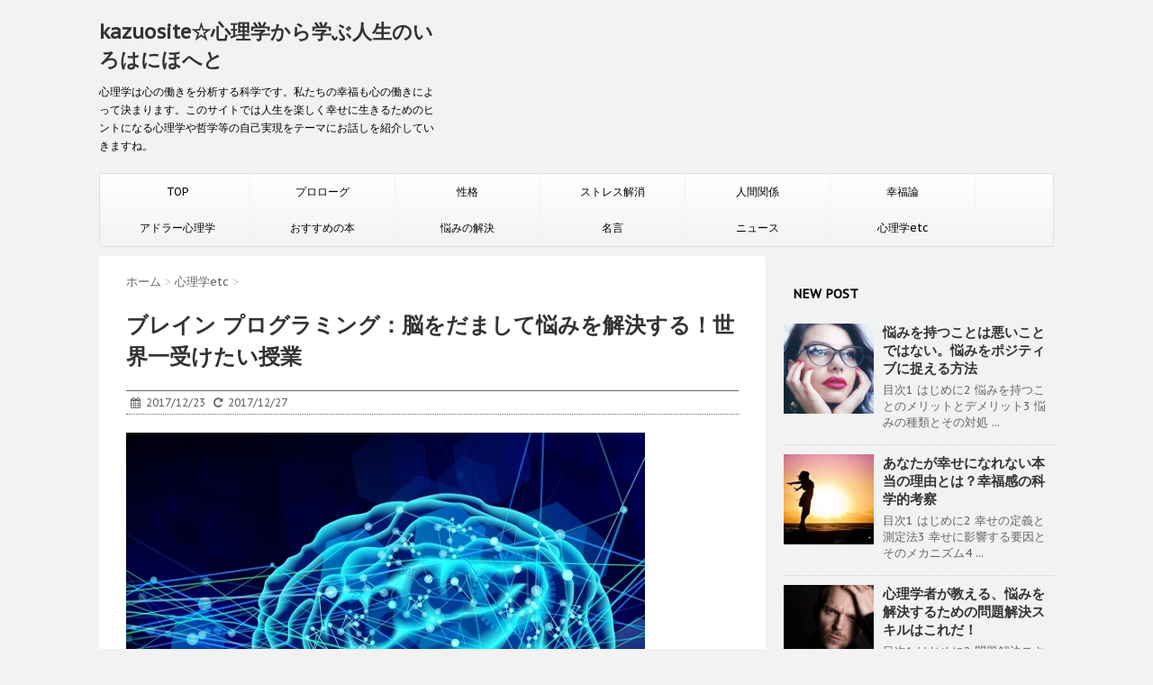

--- FILE ---
content_type: text/html; charset=UTF-8
request_url: https://kazuosite.com/%E3%83%96%E3%83%AC%E3%82%A4%E3%83%B3-%E3%83%97%E3%83%AD%E3%82%B0%E3%83%A9%E3%83%9F%E3%83%B3%E3%82%B0%EF%BC%9A%E8%84%B3%E3%82%92%E3%81%A0%E3%81%BE%E3%81%97%E3%81%A6%E6%82%A9%E3%81%BF%E3%82%92%E8%A7%A3
body_size: 16608
content:
<!DOCTYPE html>
<!--[if lt IE 7]>
<html class="ie6" lang="ja"> <![endif]-->
<!--[if IE 7]>
<html class="i7" lang="ja"> <![endif]-->
<!--[if IE 8]>
<html class="ie" lang="ja"> <![endif]-->
<!--[if gt IE 8]><!-->
<html lang="ja">
	<!--<![endif]-->
	
	<head>
		<meta charset="UTF-8" >
		<meta name="viewport" content="width=device-width,initial-scale=1.0,user-scalable=no">
		<meta name="format-detection" content="telephone=no" >
		
		
		<link rel="alternate" type="application/rss+xml" title="kazuosite☆心理学から学ぶ人生のいろはにほへと RSS Feed" href="https://kazuosite.com/feed" />
		<link rel="pingback" href="https://kazuosite.com/xmlrpc.php" >
		<link href='https://fonts.googleapis.com/css?family=Montserrat:400' rel='stylesheet' type='text/css'>
		<link href='https://fonts.googleapis.com/css?family=PT+Sans+Caption' rel='stylesheet' type='text/css'>		<!--[if lt IE 9]>
		<script src="https://css3-mediaqueries-js.googlecode.com/svn/trunk/css3-mediaqueries.js"></script>
		<script src="https://kazuosite.com/wp-content/themes/stinger7/js/html5shiv.js"></script>
		<![endif]-->
				<meta name='robots' content='max-image-preview:large' />
<title>ブレイン プログラミング：脳をだまして悩みを解決する！世界一受けたい授業 - kazuosite☆心理学から学ぶ人生のいろはにほへと</title>
<link rel='dns-prefetch' href='//ajax.googleapis.com' />
<script type="text/javascript">
window._wpemojiSettings = {"baseUrl":"https:\/\/s.w.org\/images\/core\/emoji\/14.0.0\/72x72\/","ext":".png","svgUrl":"https:\/\/s.w.org\/images\/core\/emoji\/14.0.0\/svg\/","svgExt":".svg","source":{"concatemoji":"https:\/\/kazuosite.com\/wp-includes\/js\/wp-emoji-release.min.js?ver=6.1.9"}};
/*! This file is auto-generated */
!function(e,a,t){var n,r,o,i=a.createElement("canvas"),p=i.getContext&&i.getContext("2d");function s(e,t){var a=String.fromCharCode,e=(p.clearRect(0,0,i.width,i.height),p.fillText(a.apply(this,e),0,0),i.toDataURL());return p.clearRect(0,0,i.width,i.height),p.fillText(a.apply(this,t),0,0),e===i.toDataURL()}function c(e){var t=a.createElement("script");t.src=e,t.defer=t.type="text/javascript",a.getElementsByTagName("head")[0].appendChild(t)}for(o=Array("flag","emoji"),t.supports={everything:!0,everythingExceptFlag:!0},r=0;r<o.length;r++)t.supports[o[r]]=function(e){if(p&&p.fillText)switch(p.textBaseline="top",p.font="600 32px Arial",e){case"flag":return s([127987,65039,8205,9895,65039],[127987,65039,8203,9895,65039])?!1:!s([55356,56826,55356,56819],[55356,56826,8203,55356,56819])&&!s([55356,57332,56128,56423,56128,56418,56128,56421,56128,56430,56128,56423,56128,56447],[55356,57332,8203,56128,56423,8203,56128,56418,8203,56128,56421,8203,56128,56430,8203,56128,56423,8203,56128,56447]);case"emoji":return!s([129777,127995,8205,129778,127999],[129777,127995,8203,129778,127999])}return!1}(o[r]),t.supports.everything=t.supports.everything&&t.supports[o[r]],"flag"!==o[r]&&(t.supports.everythingExceptFlag=t.supports.everythingExceptFlag&&t.supports[o[r]]);t.supports.everythingExceptFlag=t.supports.everythingExceptFlag&&!t.supports.flag,t.DOMReady=!1,t.readyCallback=function(){t.DOMReady=!0},t.supports.everything||(n=function(){t.readyCallback()},a.addEventListener?(a.addEventListener("DOMContentLoaded",n,!1),e.addEventListener("load",n,!1)):(e.attachEvent("onload",n),a.attachEvent("onreadystatechange",function(){"complete"===a.readyState&&t.readyCallback()})),(e=t.source||{}).concatemoji?c(e.concatemoji):e.wpemoji&&e.twemoji&&(c(e.twemoji),c(e.wpemoji)))}(window,document,window._wpemojiSettings);
</script>
<!-- kazuosite.com is managing ads with Advanced Ads --><script id="kazuo-ready">
			window.advanced_ads_ready=function(e,a){a=a||"complete";var d=function(e){return"interactive"===a?"loading"!==e:"complete"===e};d(document.readyState)?e():document.addEventListener("readystatechange",(function(a){d(a.target.readyState)&&e()}),{once:"interactive"===a})},window.advanced_ads_ready_queue=window.advanced_ads_ready_queue||[];		</script>
		<style type="text/css">
img.wp-smiley,
img.emoji {
	display: inline !important;
	border: none !important;
	box-shadow: none !important;
	height: 1em !important;
	width: 1em !important;
	margin: 0 0.07em !important;
	vertical-align: -0.1em !important;
	background: none !important;
	padding: 0 !important;
}
</style>
		<style type="text/css">
	.wp-pagenavi{float:left !important; }
	</style>
  <link rel='stylesheet' id='wp-block-library-css' href='https://kazuosite.com/wp-includes/css/dist/block-library/style.min.css?ver=6.1.9' type='text/css' media='all' />
<link rel='stylesheet' id='classic-theme-styles-css' href='https://kazuosite.com/wp-includes/css/classic-themes.min.css?ver=1' type='text/css' media='all' />
<style id='global-styles-inline-css' type='text/css'>
body{--wp--preset--color--black: #000000;--wp--preset--color--cyan-bluish-gray: #abb8c3;--wp--preset--color--white: #ffffff;--wp--preset--color--pale-pink: #f78da7;--wp--preset--color--vivid-red: #cf2e2e;--wp--preset--color--luminous-vivid-orange: #ff6900;--wp--preset--color--luminous-vivid-amber: #fcb900;--wp--preset--color--light-green-cyan: #7bdcb5;--wp--preset--color--vivid-green-cyan: #00d084;--wp--preset--color--pale-cyan-blue: #8ed1fc;--wp--preset--color--vivid-cyan-blue: #0693e3;--wp--preset--color--vivid-purple: #9b51e0;--wp--preset--gradient--vivid-cyan-blue-to-vivid-purple: linear-gradient(135deg,rgba(6,147,227,1) 0%,rgb(155,81,224) 100%);--wp--preset--gradient--light-green-cyan-to-vivid-green-cyan: linear-gradient(135deg,rgb(122,220,180) 0%,rgb(0,208,130) 100%);--wp--preset--gradient--luminous-vivid-amber-to-luminous-vivid-orange: linear-gradient(135deg,rgba(252,185,0,1) 0%,rgba(255,105,0,1) 100%);--wp--preset--gradient--luminous-vivid-orange-to-vivid-red: linear-gradient(135deg,rgba(255,105,0,1) 0%,rgb(207,46,46) 100%);--wp--preset--gradient--very-light-gray-to-cyan-bluish-gray: linear-gradient(135deg,rgb(238,238,238) 0%,rgb(169,184,195) 100%);--wp--preset--gradient--cool-to-warm-spectrum: linear-gradient(135deg,rgb(74,234,220) 0%,rgb(151,120,209) 20%,rgb(207,42,186) 40%,rgb(238,44,130) 60%,rgb(251,105,98) 80%,rgb(254,248,76) 100%);--wp--preset--gradient--blush-light-purple: linear-gradient(135deg,rgb(255,206,236) 0%,rgb(152,150,240) 100%);--wp--preset--gradient--blush-bordeaux: linear-gradient(135deg,rgb(254,205,165) 0%,rgb(254,45,45) 50%,rgb(107,0,62) 100%);--wp--preset--gradient--luminous-dusk: linear-gradient(135deg,rgb(255,203,112) 0%,rgb(199,81,192) 50%,rgb(65,88,208) 100%);--wp--preset--gradient--pale-ocean: linear-gradient(135deg,rgb(255,245,203) 0%,rgb(182,227,212) 50%,rgb(51,167,181) 100%);--wp--preset--gradient--electric-grass: linear-gradient(135deg,rgb(202,248,128) 0%,rgb(113,206,126) 100%);--wp--preset--gradient--midnight: linear-gradient(135deg,rgb(2,3,129) 0%,rgb(40,116,252) 100%);--wp--preset--duotone--dark-grayscale: url('#wp-duotone-dark-grayscale');--wp--preset--duotone--grayscale: url('#wp-duotone-grayscale');--wp--preset--duotone--purple-yellow: url('#wp-duotone-purple-yellow');--wp--preset--duotone--blue-red: url('#wp-duotone-blue-red');--wp--preset--duotone--midnight: url('#wp-duotone-midnight');--wp--preset--duotone--magenta-yellow: url('#wp-duotone-magenta-yellow');--wp--preset--duotone--purple-green: url('#wp-duotone-purple-green');--wp--preset--duotone--blue-orange: url('#wp-duotone-blue-orange');--wp--preset--font-size--small: 13px;--wp--preset--font-size--medium: 20px;--wp--preset--font-size--large: 36px;--wp--preset--font-size--x-large: 42px;--wp--preset--spacing--20: 0.44rem;--wp--preset--spacing--30: 0.67rem;--wp--preset--spacing--40: 1rem;--wp--preset--spacing--50: 1.5rem;--wp--preset--spacing--60: 2.25rem;--wp--preset--spacing--70: 3.38rem;--wp--preset--spacing--80: 5.06rem;}:where(.is-layout-flex){gap: 0.5em;}body .is-layout-flow > .alignleft{float: left;margin-inline-start: 0;margin-inline-end: 2em;}body .is-layout-flow > .alignright{float: right;margin-inline-start: 2em;margin-inline-end: 0;}body .is-layout-flow > .aligncenter{margin-left: auto !important;margin-right: auto !important;}body .is-layout-constrained > .alignleft{float: left;margin-inline-start: 0;margin-inline-end: 2em;}body .is-layout-constrained > .alignright{float: right;margin-inline-start: 2em;margin-inline-end: 0;}body .is-layout-constrained > .aligncenter{margin-left: auto !important;margin-right: auto !important;}body .is-layout-constrained > :where(:not(.alignleft):not(.alignright):not(.alignfull)){max-width: var(--wp--style--global--content-size);margin-left: auto !important;margin-right: auto !important;}body .is-layout-constrained > .alignwide{max-width: var(--wp--style--global--wide-size);}body .is-layout-flex{display: flex;}body .is-layout-flex{flex-wrap: wrap;align-items: center;}body .is-layout-flex > *{margin: 0;}:where(.wp-block-columns.is-layout-flex){gap: 2em;}.has-black-color{color: var(--wp--preset--color--black) !important;}.has-cyan-bluish-gray-color{color: var(--wp--preset--color--cyan-bluish-gray) !important;}.has-white-color{color: var(--wp--preset--color--white) !important;}.has-pale-pink-color{color: var(--wp--preset--color--pale-pink) !important;}.has-vivid-red-color{color: var(--wp--preset--color--vivid-red) !important;}.has-luminous-vivid-orange-color{color: var(--wp--preset--color--luminous-vivid-orange) !important;}.has-luminous-vivid-amber-color{color: var(--wp--preset--color--luminous-vivid-amber) !important;}.has-light-green-cyan-color{color: var(--wp--preset--color--light-green-cyan) !important;}.has-vivid-green-cyan-color{color: var(--wp--preset--color--vivid-green-cyan) !important;}.has-pale-cyan-blue-color{color: var(--wp--preset--color--pale-cyan-blue) !important;}.has-vivid-cyan-blue-color{color: var(--wp--preset--color--vivid-cyan-blue) !important;}.has-vivid-purple-color{color: var(--wp--preset--color--vivid-purple) !important;}.has-black-background-color{background-color: var(--wp--preset--color--black) !important;}.has-cyan-bluish-gray-background-color{background-color: var(--wp--preset--color--cyan-bluish-gray) !important;}.has-white-background-color{background-color: var(--wp--preset--color--white) !important;}.has-pale-pink-background-color{background-color: var(--wp--preset--color--pale-pink) !important;}.has-vivid-red-background-color{background-color: var(--wp--preset--color--vivid-red) !important;}.has-luminous-vivid-orange-background-color{background-color: var(--wp--preset--color--luminous-vivid-orange) !important;}.has-luminous-vivid-amber-background-color{background-color: var(--wp--preset--color--luminous-vivid-amber) !important;}.has-light-green-cyan-background-color{background-color: var(--wp--preset--color--light-green-cyan) !important;}.has-vivid-green-cyan-background-color{background-color: var(--wp--preset--color--vivid-green-cyan) !important;}.has-pale-cyan-blue-background-color{background-color: var(--wp--preset--color--pale-cyan-blue) !important;}.has-vivid-cyan-blue-background-color{background-color: var(--wp--preset--color--vivid-cyan-blue) !important;}.has-vivid-purple-background-color{background-color: var(--wp--preset--color--vivid-purple) !important;}.has-black-border-color{border-color: var(--wp--preset--color--black) !important;}.has-cyan-bluish-gray-border-color{border-color: var(--wp--preset--color--cyan-bluish-gray) !important;}.has-white-border-color{border-color: var(--wp--preset--color--white) !important;}.has-pale-pink-border-color{border-color: var(--wp--preset--color--pale-pink) !important;}.has-vivid-red-border-color{border-color: var(--wp--preset--color--vivid-red) !important;}.has-luminous-vivid-orange-border-color{border-color: var(--wp--preset--color--luminous-vivid-orange) !important;}.has-luminous-vivid-amber-border-color{border-color: var(--wp--preset--color--luminous-vivid-amber) !important;}.has-light-green-cyan-border-color{border-color: var(--wp--preset--color--light-green-cyan) !important;}.has-vivid-green-cyan-border-color{border-color: var(--wp--preset--color--vivid-green-cyan) !important;}.has-pale-cyan-blue-border-color{border-color: var(--wp--preset--color--pale-cyan-blue) !important;}.has-vivid-cyan-blue-border-color{border-color: var(--wp--preset--color--vivid-cyan-blue) !important;}.has-vivid-purple-border-color{border-color: var(--wp--preset--color--vivid-purple) !important;}.has-vivid-cyan-blue-to-vivid-purple-gradient-background{background: var(--wp--preset--gradient--vivid-cyan-blue-to-vivid-purple) !important;}.has-light-green-cyan-to-vivid-green-cyan-gradient-background{background: var(--wp--preset--gradient--light-green-cyan-to-vivid-green-cyan) !important;}.has-luminous-vivid-amber-to-luminous-vivid-orange-gradient-background{background: var(--wp--preset--gradient--luminous-vivid-amber-to-luminous-vivid-orange) !important;}.has-luminous-vivid-orange-to-vivid-red-gradient-background{background: var(--wp--preset--gradient--luminous-vivid-orange-to-vivid-red) !important;}.has-very-light-gray-to-cyan-bluish-gray-gradient-background{background: var(--wp--preset--gradient--very-light-gray-to-cyan-bluish-gray) !important;}.has-cool-to-warm-spectrum-gradient-background{background: var(--wp--preset--gradient--cool-to-warm-spectrum) !important;}.has-blush-light-purple-gradient-background{background: var(--wp--preset--gradient--blush-light-purple) !important;}.has-blush-bordeaux-gradient-background{background: var(--wp--preset--gradient--blush-bordeaux) !important;}.has-luminous-dusk-gradient-background{background: var(--wp--preset--gradient--luminous-dusk) !important;}.has-pale-ocean-gradient-background{background: var(--wp--preset--gradient--pale-ocean) !important;}.has-electric-grass-gradient-background{background: var(--wp--preset--gradient--electric-grass) !important;}.has-midnight-gradient-background{background: var(--wp--preset--gradient--midnight) !important;}.has-small-font-size{font-size: var(--wp--preset--font-size--small) !important;}.has-medium-font-size{font-size: var(--wp--preset--font-size--medium) !important;}.has-large-font-size{font-size: var(--wp--preset--font-size--large) !important;}.has-x-large-font-size{font-size: var(--wp--preset--font-size--x-large) !important;}
.wp-block-navigation a:where(:not(.wp-element-button)){color: inherit;}
:where(.wp-block-columns.is-layout-flex){gap: 2em;}
.wp-block-pullquote{font-size: 1.5em;line-height: 1.6;}
</style>
<link rel='stylesheet' id='toc-screen-css' href='https://kazuosite.com/wp-content/plugins/table-of-contents-plus/screen.min.css?ver=2212' type='text/css' media='all' />
<link rel='stylesheet' id='normalize-css' href='https://kazuosite.com/wp-content/themes/stinger7/css/normalize.css?ver=1.5.9' type='text/css' media='all' />
<link rel='stylesheet' id='font-awesome-css' href='//maxcdn.bootstrapcdn.com/font-awesome/4.5.0/css/font-awesome.min.css?ver=4.5.0' type='text/css' media='all' />
<link rel='stylesheet' id='style-css' href='https://kazuosite.com/wp-content/themes/stinger7/style.css?ver=6.1.9' type='text/css' media='all' />
<link rel='stylesheet' id='wp-pagenavi-style-css' href='https://kazuosite.com/wp-content/plugins/wp-pagenavi-style/css/css3_black.css?ver=1.0' type='text/css' media='all' />
<script type='text/javascript' src='//ajax.googleapis.com/ajax/libs/jquery/1.11.3/jquery.min.js?ver=1.11.3' id='jquery-js'></script>
<link rel="https://api.w.org/" href="https://kazuosite.com/wp-json/" /><link rel="alternate" type="application/json" href="https://kazuosite.com/wp-json/wp/v2/posts/3111" /><link rel="canonical" href="https://kazuosite.com/%e3%83%96%e3%83%ac%e3%82%a4%e3%83%b3-%e3%83%97%e3%83%ad%e3%82%b0%e3%83%a9%e3%83%9f%e3%83%b3%e3%82%b0%ef%bc%9a%e8%84%b3%e3%82%92%e3%81%a0%e3%81%be%e3%81%97%e3%81%a6%e6%82%a9%e3%81%bf%e3%82%92%e8%a7%a3" />
<link rel='shortlink' href='https://kazuosite.com/?p=3111' />
<link rel="alternate" type="application/json+oembed" href="https://kazuosite.com/wp-json/oembed/1.0/embed?url=https%3A%2F%2Fkazuosite.com%2F%25e3%2583%2596%25e3%2583%25ac%25e3%2582%25a4%25e3%2583%25b3-%25e3%2583%2597%25e3%2583%25ad%25e3%2582%25b0%25e3%2583%25a9%25e3%2583%259f%25e3%2583%25b3%25e3%2582%25b0%25ef%25bc%259a%25e8%2584%25b3%25e3%2582%2592%25e3%2581%25a0%25e3%2581%25be%25e3%2581%2597%25e3%2581%25a6%25e6%2582%25a9%25e3%2581%25bf%25e3%2582%2592%25e8%25a7%25a3" />
<link rel="alternate" type="text/xml+oembed" href="https://kazuosite.com/wp-json/oembed/1.0/embed?url=https%3A%2F%2Fkazuosite.com%2F%25e3%2583%2596%25e3%2583%25ac%25e3%2582%25a4%25e3%2583%25b3-%25e3%2583%2597%25e3%2583%25ad%25e3%2582%25b0%25e3%2583%25a9%25e3%2583%259f%25e3%2583%25b3%25e3%2582%25b0%25ef%25bc%259a%25e8%2584%25b3%25e3%2582%2592%25e3%2581%25a0%25e3%2581%25be%25e3%2581%2597%25e3%2581%25a6%25e6%2582%25a9%25e3%2581%25bf%25e3%2582%2592%25e8%25a7%25a3&#038;format=xml" />
	<style type="text/css">
	 .wp-pagenavi
	{
		font-size:12px !important;
	}
	</style>
	<meta name="robots" content="index, follow" />
		<style type="text/css" id="wp-custom-css">
			
div.breadcrumbs {
font-size: 10px;
margin: 1px auto 5px;
padding: 0;
}		</style>
			
		
<!-- Google tag (gtag.js) -->
<script async src="https://www.googletagmanager.com/gtag/js?id=G-VTQNML0691"></script>
<script>
  window.dataLayer = window.dataLayer || [];
  function gtag(){dataLayer.push(arguments);}
  gtag('js', new Date());

  gtag('config', 'G-VTQNML0691');
</script>
		
		
			
	</head>
	<body data-rsssl=1 class="post-template-default single single-post postid-3111 single-format-standard aa-prefix-kazuo-" >
			
		<div id="wrapper" class="">
			<header>
			<div class="clearfix" id="headbox">
			<!-- アコーディオン -->
			<nav id="s-navi" class="pcnone">
				<dl class="acordion">
					<dt class="trigger">
					<p><span class="op"><i class="fa fa-bars"></i></span></p>
					</dt>
					<dd class="acordion_tree">
												<div class="menu-top1-container"><ul id="menu-top1" class="menu"><li id="menu-item-283" class="menu-item menu-item-type-custom menu-item-object-custom menu-item-home menu-item-283"><a href="https://kazuosite.com/" data-wpel-link="internal">TOP</a></li>
<li id="menu-item-278" class="menu-item menu-item-type-taxonomy menu-item-object-category menu-item-278"><a href="https://kazuosite.com/category/%e3%83%97%e3%83%ad%e3%83%ad%e3%83%bc%e3%82%b0" data-wpel-link="internal">プロローグ</a></li>
<li id="menu-item-282" class="menu-item menu-item-type-taxonomy menu-item-object-category menu-item-282"><a href="https://kazuosite.com/category/%e8%87%aa%e5%88%86%e3%82%92%e7%9f%a5%e3%82%8b/%e6%80%a7%e6%a0%bc" data-wpel-link="internal">性格</a></li>
<li id="menu-item-273" class="menu-item menu-item-type-taxonomy menu-item-object-category menu-item-273"><a href="https://kazuosite.com/category/%e3%82%b9%e3%83%88%e3%83%ac%e3%82%b9%e8%a7%a3%e6%b6%88" data-wpel-link="internal">ストレス解消</a></li>
<li id="menu-item-275" class="menu-item menu-item-type-taxonomy menu-item-object-category menu-item-275"><a href="https://kazuosite.com/category/%e4%ba%ba%e9%96%93%e9%96%a2%e4%bf%82" data-wpel-link="internal">人間関係</a></li>
<li id="menu-item-274" class="menu-item menu-item-type-taxonomy menu-item-object-category menu-item-274"><a href="https://kazuosite.com/category/%e5%b9%b8%e7%a6%8f%e8%ab%96" data-wpel-link="internal">幸福論</a></li>
<li id="menu-item-276" class="menu-item menu-item-type-taxonomy menu-item-object-category menu-item-276"><a href="https://kazuosite.com/category/%e3%82%a2%e3%83%89%e3%83%a9%e3%83%bc%e5%bf%83%e7%90%86%e5%ad%a6" data-wpel-link="internal">アドラー心理学</a></li>
<li id="menu-item-277" class="menu-item menu-item-type-taxonomy menu-item-object-category menu-item-277"><a href="https://kazuosite.com/category/%e3%81%8a%e3%81%99%e3%81%99%e3%82%81%e3%81%ae%e6%9c%ac" data-wpel-link="internal">おすすめの本</a></li>
<li id="menu-item-279" class="menu-item menu-item-type-taxonomy menu-item-object-category current-post-ancestor current-menu-parent current-post-parent menu-item-279"><a href="https://kazuosite.com/category/%e6%82%a9%e3%81%bf%e3%81%ae%e8%a7%a3%e6%b1%ba" data-wpel-link="internal">悩みの解決</a></li>
<li id="menu-item-280" class="menu-item menu-item-type-taxonomy menu-item-object-category menu-item-280"><a href="https://kazuosite.com/category/%e5%90%8d%e8%a8%80" data-wpel-link="internal">名言</a></li>
<li id="menu-item-281" class="menu-item menu-item-type-taxonomy menu-item-object-category menu-item-281"><a href="https://kazuosite.com/category/%e3%83%8b%e3%83%a5%e3%83%bc%e3%82%b9" data-wpel-link="internal">ニュース</a></li>
<li id="menu-item-284" class="menu-item menu-item-type-taxonomy menu-item-object-category current-post-ancestor current-menu-parent current-post-parent menu-item-284"><a href="https://kazuosite.com/category/%e5%bf%83%e7%90%86%e5%ad%a6etc" data-wpel-link="internal">心理学etc</a></li>
</ul></div>						<div class="clear"></div>
					</dd>
				</dl>
			</nav>
			<!-- /アコーディオン -->
			<div id="header-l">
				<!-- ロゴ又はブログ名 -->
				<p class="sitename"><a href="https://kazuosite.com/" data-wpel-link="internal">
													kazuosite☆心理学から学ぶ人生のいろはにほへと											</a></p>
				<!-- キャプション -->
									<p class="descr">
						心理学は心の働きを分析する科学です。私たちの幸福も心の働きによって決まります。このサイトでは人生を楽しく幸せに生きるためのヒントになる心理学や哲学等の自己実現をテーマにお話しを紹介していきますね。					</p>
				
			</div><!-- /#header-l -->
			<div id="header-r" class="smanone">
								
			</div><!-- /#header-r -->
			</div><!-- /#clearfix -->

				
<div id="gazou-wide">
				<nav class="smanone clearfix"><ul id="menu-top1-1" class="menu"><li class="menu-item menu-item-type-custom menu-item-object-custom menu-item-home menu-item-283"><a href="https://kazuosite.com/" data-wpel-link="internal">TOP</a></li>
<li class="menu-item menu-item-type-taxonomy menu-item-object-category menu-item-278"><a href="https://kazuosite.com/category/%e3%83%97%e3%83%ad%e3%83%ad%e3%83%bc%e3%82%b0" data-wpel-link="internal">プロローグ</a></li>
<li class="menu-item menu-item-type-taxonomy menu-item-object-category menu-item-282"><a href="https://kazuosite.com/category/%e8%87%aa%e5%88%86%e3%82%92%e7%9f%a5%e3%82%8b/%e6%80%a7%e6%a0%bc" data-wpel-link="internal">性格</a></li>
<li class="menu-item menu-item-type-taxonomy menu-item-object-category menu-item-273"><a href="https://kazuosite.com/category/%e3%82%b9%e3%83%88%e3%83%ac%e3%82%b9%e8%a7%a3%e6%b6%88" data-wpel-link="internal">ストレス解消</a></li>
<li class="menu-item menu-item-type-taxonomy menu-item-object-category menu-item-275"><a href="https://kazuosite.com/category/%e4%ba%ba%e9%96%93%e9%96%a2%e4%bf%82" data-wpel-link="internal">人間関係</a></li>
<li class="menu-item menu-item-type-taxonomy menu-item-object-category menu-item-274"><a href="https://kazuosite.com/category/%e5%b9%b8%e7%a6%8f%e8%ab%96" data-wpel-link="internal">幸福論</a></li>
<li class="menu-item menu-item-type-taxonomy menu-item-object-category menu-item-276"><a href="https://kazuosite.com/category/%e3%82%a2%e3%83%89%e3%83%a9%e3%83%bc%e5%bf%83%e7%90%86%e5%ad%a6" data-wpel-link="internal">アドラー心理学</a></li>
<li class="menu-item menu-item-type-taxonomy menu-item-object-category menu-item-277"><a href="https://kazuosite.com/category/%e3%81%8a%e3%81%99%e3%81%99%e3%82%81%e3%81%ae%e6%9c%ac" data-wpel-link="internal">おすすめの本</a></li>
<li class="menu-item menu-item-type-taxonomy menu-item-object-category current-post-ancestor current-menu-parent current-post-parent menu-item-279"><a href="https://kazuosite.com/category/%e6%82%a9%e3%81%bf%e3%81%ae%e8%a7%a3%e6%b1%ba" data-wpel-link="internal">悩みの解決</a></li>
<li class="menu-item menu-item-type-taxonomy menu-item-object-category menu-item-280"><a href="https://kazuosite.com/category/%e5%90%8d%e8%a8%80" data-wpel-link="internal">名言</a></li>
<li class="menu-item menu-item-type-taxonomy menu-item-object-category menu-item-281"><a href="https://kazuosite.com/category/%e3%83%8b%e3%83%a5%e3%83%bc%e3%82%b9" data-wpel-link="internal">ニュース</a></li>
<li class="menu-item menu-item-type-taxonomy menu-item-object-category current-post-ancestor current-menu-parent current-post-parent menu-item-284"><a href="https://kazuosite.com/category/%e5%bf%83%e7%90%86%e5%ad%a6etc" data-wpel-link="internal">心理学etc</a></li>
</ul></nav>	</div>

<script>
  (function(i,s,o,g,r,a,m){i['GoogleAnalyticsObject']=r;i[r]=i[r]||function(){
  (i[r].q=i[r].q||[]).push(arguments)},i[r].l=1*new Date();a=s.createElement(o),
  m=s.getElementsByTagName(o)[0];a.async=1;a.src=g;m.parentNode.insertBefore(a,m)
  })(window,document,'script','//www.google-analytics.com/analytics.js','ga');

  ga('create', 'UA-73920135-1', 'auto');
  ga('send', 'pageview');

</script>

			</header>

<div id="content" class="clearfix">
	<div id="contentInner">
		<main >
			<article>
				<div id="post-3111" class="post-3111 post type-post status-publish format-standard has-post-thumbnail hentry category-etc category-11">
					<!--ぱんくず -->
					<div id="breadcrumb">
						<div itemscope itemtype="http://data-vocabulary.org/Breadcrumb">
							<a href="https://kazuosite.com" itemprop="url" data-wpel-link="internal"> <span itemprop="title">ホーム</span>
							</a> &gt; </div>
																																					<div itemscope itemtype="http://data-vocabulary.org/Breadcrumb">
								<a href="https://kazuosite.com/category/%e5%bf%83%e7%90%86%e5%ad%a6etc" itemprop="url" data-wpel-link="internal">
									<span itemprop="title">心理学etc</span> </a> &gt; </div>
											</div>
					<!--/ ぱんくず -->

					<!--ループ開始 -->
										<h1 class="entry-title">
						ブレイン プログラミング：脳をだまして悩みを解決する！世界一受けたい授業					</h1>

					<div class="blogbox ">
						<p><span class="kdate"><i class="fa fa-calendar"></i>&nbsp;
                <time class="entry-date date updated" datetime="2017-12-23T18:26:21+09:00">
	                2017/12/23                </time>
                &nbsp;
								 <i class="fa fa-repeat"></i>&nbsp; 2017/12/27                </span></p>
					</div>

<!-- ここからアイキャッチ画像 -->
<div class="post-thumbnail">
  <img src="https://kazuosite.com/wp-content/plugins/lazy-load/images/1x1.trans.gif" data-lazy-src="https://kazuosite.com/wp-content/uploads/2017/12/nouwodamasu_1.jpg" width="576" height="399" class="size-full wp-post-image" alt decoding="async" srcset="https://kazuosite.com/wp-content/uploads/2017/12/nouwodamasu_1.jpg 576w, https://kazuosite.com/wp-content/uploads/2017/12/nouwodamasu_1-300x208.jpg 300w" sizes="(max-width: 576px) 100vw, 576px"><noscript><img width="576" height="399" src="https://kazuosite.com/wp-content/uploads/2017/12/nouwodamasu_1.jpg" class="size-full wp-post-image" alt="" decoding="async" srcset="https://kazuosite.com/wp-content/uploads/2017/12/nouwodamasu_1.jpg 576w, https://kazuosite.com/wp-content/uploads/2017/12/nouwodamasu_1-300x208.jpg 300w" sizes="(max-width: 576px) 100vw, 576px" /></noscript></div>
<!-- ここまでアイキャッチ画像 -->
<!-- ここからキャプション -->
<div class="post-thumbnail-credit">
</div>
<!-- ここまでキャプション -->


					<p>2月16日に日本テレビで放送された世界一受けたい授業では、ベストセラーになったブレインプログラミングの著書 バーバラ・ピーズさんがゲストとして招待され、脳をだまして悩みを解決する方法を紹介していました。</p>
<p>夢を叶えたい時や問題を解決するための方法として、これまでにない論理的かつ具体的で 脳科学的にも実証された説得力ある話に驚かされました。</p>
<p>今回、筆者の考えも入れながら紹介したいと思います。</p>
<p style="text-align: center;">スポンサーリンク<br />
<script type="text/javascript">// <![CDATA[ google_ad_client = "ca-pub-7114651951984411"; google_ad_slot = "2165296483"; google_ad_width = 300; google_ad_height = 250; // ]]&gt;</script><br />
<!-- レクタングル推奨広告 --><br />
<script src="//pagead2.googlesyndication.com/pagead/show_ads.js" type="text/javascript">// <![CDATA[ // ]]&gt;</script></p>
<div id="toc_container" class="no_bullets"><p class="toc_title">目次</p><ul class="toc_list"><li><a href="#i"><span class="toc_number toc_depth_1">1</span> 脳を騙すとはどういうこと。</a></li><li><a href="#i-2"><span class="toc_number toc_depth_1">2</span> 脳をだますことでダイエットも成功</a></li><li><a href="#i-3"><span class="toc_number toc_depth_1">3</span> 脳をだましてタバコをやめる方法</a></li><li><a href="#i-4"><span class="toc_number toc_depth_1">4</span> 脳をだまして学習力アップ</a></li><li><a href="#i-5"><span class="toc_number toc_depth_1">5</span> 脳をだまして緊張を和らげる</a></li><li><a href="#i-6"><span class="toc_number toc_depth_1">6</span> 子供に優しい子だと実感させる方法</a></li><li><a href="#i-7"><span class="toc_number toc_depth_1">7</span> この記事のポイント</a></li></ul></div>
<h2><span id="i">脳を騙すとはどういうこと。</span></h2>
<p>何をやってもうまくいかない、やりたいことがあっても努力できない、やる気が続かないなどの思いは多くの人が感じていることだと思います。</p>
<p>しかし、バーバラ・ピーズさんによれば、これらのことは脳を騙せば簡単にできると言います。その方法とは、脳の仕組みの鍵となるＲＡＳ（網様体賦活系）を再プログラミングすることです。</p>
<p>ＲＡＳというのは、哺乳類の脳の奥にある脳幹の毛様体という神経の集まりでできており、 生命活動を維持する働きがあります。</p>
<p>また、それだけではなく毎秒、目や耳などの感覚器官から入ってくるモノ凄い大量の情報をふるい分けて必要で大事な情報だけ抽出するという機能があります。</p>
<p><strong>脳をだますとは私たちが望むことをＲＡＳが選びとるように仕向けることを言います。</strong> それではテレビで紹介されていた具体的な方法を紹介します。</p>
<h2><span id="i-2">脳をだますことでダイエットも成功</span></h2>
<p><img src="https://kazuosite.com/wp-content/plugins/lazy-load/images/1x1.trans.gif" data-lazy-src="https://kazuosite.com/wp-content/uploads/2017/12/daietto_1-300x200.jpg" decoding="async" loading="lazy" class="alignnone size-medium wp-image-3131" alt width="300" height="200" srcset="https://kazuosite.com/wp-content/uploads/2017/12/daietto_1-300x200.jpg 300w, https://kazuosite.com/wp-content/uploads/2017/12/daietto_1.jpg 608w" sizes="(max-width: 300px) 100vw, 300px"><noscript><img decoding="async" loading="lazy" class="alignnone size-medium wp-image-3131" src="https://kazuosite.com/wp-content/uploads/2017/12/daietto_1-300x200.jpg" alt="" width="300" height="200" srcset="https://kazuosite.com/wp-content/uploads/2017/12/daietto_1-300x200.jpg 300w, https://kazuosite.com/wp-content/uploads/2017/12/daietto_1.jpg 608w" sizes="(max-width: 300px) 100vw, 300px" /></noscript><br />
<strong>ダイエットの時に最も重要な事は、目標体重を手書きで紙に書くことです。</strong> 目標体重を紙に書くことによって脳のRASが活性化します。 そして目標達成のために必要な情報をどんどん集めるようになります。</p>
<p>具体的にはダイエットを達成するためのアイディアが浮かんだり、必要な情報が目や耳から飛び込んでくるようになります。 そのことでやる気やモチベーションを維持しながらゴールまで自動的に導いてくれるのです。</p>
<p style="text-align: center;">スポンサーリンク<br />
<script type="text/javascript">// <![CDATA[ google_ad_client = "ca-pub-7114651951984411"; google_ad_slot = "2165296483"; google_ad_width = 300; google_ad_height = 250; // ]]&gt;</script><br />
<!-- レクタングル推奨広告 --><br />
<script src="//pagead2.googlesyndication.com/pagead/show_ads.js" type="text/javascript">// <![CDATA[ // ]]&gt;</script></p>
<h2><span id="i-3">脳をだましてタバコをやめる方法</span></h2>
<p><img src="https://kazuosite.com/wp-content/plugins/lazy-load/images/1x1.trans.gif" data-lazy-src="https://kazuosite.com/wp-content/uploads/2017/12/kinnenn_1-300x225.jpg" decoding="async" loading="lazy" class="alignnone size-medium wp-image-3133" alt width="300" height="225" srcset="https://kazuosite.com/wp-content/uploads/2017/12/kinnenn_1-300x225.jpg 300w, https://kazuosite.com/wp-content/uploads/2017/12/kinnenn_1.jpg 576w" sizes="(max-width: 300px) 100vw, 300px"><noscript><img decoding="async" loading="lazy" class="alignnone size-medium wp-image-3133" src="https://kazuosite.com/wp-content/uploads/2017/12/kinnenn_1-300x225.jpg" alt="" width="300" height="225" srcset="https://kazuosite.com/wp-content/uploads/2017/12/kinnenn_1-300x225.jpg 300w, https://kazuosite.com/wp-content/uploads/2017/12/kinnenn_1.jpg 576w" sizes="(max-width: 300px) 100vw, 300px" /></noscript></p>
<p>タバコをやめる場合でも目標を具体的に紙に書くことでRASが活性化します。しかし、 そこで注意することがあります。それは手書きで書くこと、 否定文ではなく肯定文で書くということです。</p>
<p>例えば</p>
<div class="inyoumodoki">「 私は タバコは二度と吸わない！ 」</div>
<p>はNGで</p>
<div class="inyoumodoki">「 私はタバコをやめた！ 」</div>
<p>が正解です 。</p>
<p>脳は肯定的な言葉しか想像できません。「タバコを吸わない」とインプットしても脳のイメージにはタバコをぷかぷか吸う映像がでてしまいます。</p>
<p>この脳が感じるイメージは、「タバコを吸わない」ではなく「タバコを吸っている」という解釈です。つまり否定文を肯定文として受け取ってしまいます。<strong> 目標は肯定文で書くことを徹底しましょう 。</strong></p>
<h2><span id="i-4">脳をだまして学習力アップ</span></h2>
<p><img src="https://kazuosite.com/wp-content/plugins/lazy-load/images/1x1.trans.gif" data-lazy-src="https://kazuosite.com/wp-content/uploads/2017/12/bennkyou_1-201x300.jpg" decoding="async" loading="lazy" class="alignnone size-medium wp-image-3134" alt width="201" height="300" srcset="https://kazuosite.com/wp-content/uploads/2017/12/bennkyou_1-201x300.jpg 201w, https://kazuosite.com/wp-content/uploads/2017/12/bennkyou_1.jpg 347w" sizes="(max-width: 201px) 100vw, 201px"><noscript><img decoding="async" loading="lazy" class="alignnone size-medium wp-image-3134" src="https://kazuosite.com/wp-content/uploads/2017/12/bennkyou_1-201x300.jpg" alt="" width="201" height="300" srcset="https://kazuosite.com/wp-content/uploads/2017/12/bennkyou_1-201x300.jpg 201w, https://kazuosite.com/wp-content/uploads/2017/12/bennkyou_1.jpg 347w" sizes="(max-width: 201px) 100vw, 201px" /></noscript></p>
<p>受験や資格勉強など、まとめて勉強する必要があるときには、長時間勉強をしがちになります。しかし、これは実際には効率的ではありません。脳は連続的に勉強すると、どこまでやったかがわからなくなります。</p>
<p>一見不合理に見えますが、勉強中に何回もこまめに休憩をとることが効率的です。<strong>勉強の途中でまめに休憩をとることで脳にゴールが近づいていることを実感させることができて、集中力がやる気が逆にアップするのです 。</strong></p>
<h2><span id="i-5">脳をだまして緊張を和らげる</span></h2>
<p>自信がなくて緊張したり不安を感じているときに、緊張を和らげる方法があります<strong>。それはポパイになったつもりで「力こぶ」を作ることです 。</strong></p>
<p>力強いイメージで力こぶを作ることで、脳が自分は力が強いと錯覚して体に指示を送り ます。　すると体内のテストステロンが上昇してやる気と自信が湧き上がってきます 。</p>
<h2><span id="i-6">子供に優しい子だと実感させる方法</span></h2>
<p>子供は親の影響を直接的に受けるので褒めることは重要です。しかし、ただ 「優しいね」 というだけではなく、その後に一言付け足すことが重要です。</p>
<div class="inyoumodoki">「そういえば、誰々もそう言ってたよ」</div>
<p>と付け加えるのです。人は直接面と向かって褒められるよりも、人からまた聞きしたほうが信頼できる情報だと認識するからです。</p>
<p style="text-align: center;">スポンサーリンク<br />
<script type="text/javascript">// <![CDATA[ google_ad_client = "ca-pub-7114651951984411"; google_ad_slot = "2165296483"; google_ad_width = 300; google_ad_height = 250; // ]]&gt;</script><br />
<!-- レクタングル推奨広告 --><br />
<script src="//pagead2.googlesyndication.com/pagead/show_ads.js" type="text/javascript">// <![CDATA[ // ]]&gt;</script></p>
<h2><span id="i-7">この記事のポイント</span></h2>
<p>＜ブレイン プログラミング：脳をだまして悩みを解決する！世界一受けたい授業＞</p>
<p>１．脳を騙すとはどういうことは、、脳の仕組みの鍵となるＲＡＳ（網様体賦活系）を再プログラミングすること。</p>
<p>２．目標は手書きで紙に書きだす。その時に否定文ではなく、必ず肯定文で書く。</p>
<p>３．学習力アップの方法としては、こまめに休憩をはさむことが重要。</p>
<p>４．やる気と自信を体から脳に伝達するには、力強く「力こぶ 」をつくる。</p>
<p>５．人は直接面と向かって褒められるよりも、人からまた聞きしたほうが信頼できる情報だと認識する。</p>
<div class="kazuo-%e8%a8%98%e4%ba%8b%e3%81%ae%e6%96%87%e6%9c%ab" id="kazuo-252710105"><p style="text-align: center;">スポンサーリンク<br />
<script type="text/javascript">
    google_ad_client = "ca-pub-7114651951984411";
    google_ad_slot = "2165296483";
    google_ad_width = 300;
    google_ad_height = 250;
</script>
<!-- レクタングル推奨広告 -->
<script type="text/javascript"
src="//pagead2.googlesyndication.com/pagead/show_ads.js">
</script>
</p>
</div>
					<div class="kizi-under-box">			<div class="textwidget"><a href="http://blog.with2.net/link.php?1824557:2113" title="心理学 ブログランキングへ" data-wpel-link="external" rel="external noopener noreferrer"><img src="https://blog.with2.net/img/banner/c/banner_2/br_c_2113_2.gif" width="200" height="50" border="0" /></a><br /><a href="http://blog.with2.net/link.php?1824557:2113" style="font-size:12px;" data-wpel-link="external" rel="external noopener noreferrer">心理学 ブログランキングへ</a></div>
		</div>					
						
	<div class="sns">
	<ul class="clearfix">
		<!--ツイートボタン-->
		<li class="twitter"> 
		<a target="_blank" href="http://twitter.com/intent/tweet?url=https%3A%2F%2Fkazuosite.com%2F%25e3%2583%2596%25e3%2583%25ac%25e3%2582%25a4%25e3%2583%25b3-%25e3%2583%2597%25e3%2583%25ad%25e3%2582%25b0%25e3%2583%25a9%25e3%2583%259f%25e3%2583%25b3%25e3%2582%25b0%25ef%25bc%259a%25e8%2584%25b3%25e3%2582%2592%25e3%2581%25a0%25e3%2581%25be%25e3%2581%2597%25e3%2581%25a6%25e6%2582%25a9%25e3%2581%25bf%25e3%2582%2592%25e8%25a7%25a3&amp;text=%E3%83%96%E3%83%AC%E3%82%A4%E3%83%B3+%E3%83%97%E3%83%AD%E3%82%B0%E3%83%A9%E3%83%9F%E3%83%B3%E3%82%B0%EF%BC%9A%E8%84%B3%E3%82%92%E3%81%A0%E3%81%BE%E3%81%97%E3%81%A6%E6%82%A9%E3%81%BF%E3%82%92%E8%A7%A3%E6%B1%BA%E3%81%99%E3%82%8B%EF%BC%81%E4%B8%96%E7%95%8C%E4%B8%80%E5%8F%97%E3%81%91%E3%81%9F%E3%81%84%E6%8E%88%E6%A5%AD&amp;via=&amp;tw_p=tweetbutton" data-wpel-link="external" rel="external noopener noreferrer"><i class="fa fa-twitter"></i></a>
		</li>

		<!--Facebookボタン-->      
		<li class="facebook">
		<a href="http://www.facebook.com/sharer.php?src=bm&amp;u=https%3A%2F%2Fkazuosite.com%2F%25e3%2583%2596%25e3%2583%25ac%25e3%2582%25a4%25e3%2583%25b3-%25e3%2583%2597%25e3%2583%25ad%25e3%2582%25b0%25e3%2583%25a9%25e3%2583%259f%25e3%2583%25b3%25e3%2582%25b0%25ef%25bc%259a%25e8%2584%25b3%25e3%2582%2592%25e3%2581%25a0%25e3%2581%25be%25e3%2581%2597%25e3%2581%25a6%25e6%2582%25a9%25e3%2581%25bf%25e3%2582%2592%25e8%25a7%25a3&amp;t=%E3%83%96%E3%83%AC%E3%82%A4%E3%83%B3+%E3%83%97%E3%83%AD%E3%82%B0%E3%83%A9%E3%83%9F%E3%83%B3%E3%82%B0%EF%BC%9A%E8%84%B3%E3%82%92%E3%81%A0%E3%81%BE%E3%81%97%E3%81%A6%E6%82%A9%E3%81%BF%E3%82%92%E8%A7%A3%E6%B1%BA%E3%81%99%E3%82%8B%EF%BC%81%E4%B8%96%E7%95%8C%E4%B8%80%E5%8F%97%E3%81%91%E3%81%9F%E3%81%84%E6%8E%88%E6%A5%AD" target="_blank" data-wpel-link="external" rel="external noopener noreferrer"><i class="fa fa-facebook"></i>
		</a>
		</li>

		<!--Google+1ボタン-->
		<li class="googleplus">
		<a href="https://plus.google.com/share?url=https%3A%2F%2Fkazuosite.com%2F%25e3%2583%2596%25e3%2583%25ac%25e3%2582%25a4%25e3%2583%25b3-%25e3%2583%2597%25e3%2583%25ad%25e3%2582%25b0%25e3%2583%25a9%25e3%2583%259f%25e3%2583%25b3%25e3%2582%25b0%25ef%25bc%259a%25e8%2584%25b3%25e3%2582%2592%25e3%2581%25a0%25e3%2581%25be%25e3%2581%2597%25e3%2581%25a6%25e6%2582%25a9%25e3%2581%25bf%25e3%2582%2592%25e8%25a7%25a3" target="_blank" data-wpel-link="external" rel="external noopener noreferrer"><i class="fa fa-google-plus"></i></a>
		</li>

		<!--ポケットボタン-->      
		<li class="pocket">
		<a href="http://getpocket.com/edit?url=https%3A%2F%2Fkazuosite.com%2F%25e3%2583%2596%25e3%2583%25ac%25e3%2582%25a4%25e3%2583%25b3-%25e3%2583%2597%25e3%2583%25ad%25e3%2582%25b0%25e3%2583%25a9%25e3%2583%259f%25e3%2583%25b3%25e3%2582%25b0%25ef%25bc%259a%25e8%2584%25b3%25e3%2582%2592%25e3%2581%25a0%25e3%2581%25be%25e3%2581%2597%25e3%2581%25a6%25e6%2582%25a9%25e3%2581%25bf%25e3%2582%2592%25e8%25a7%25a3&amp;title=%E3%83%96%E3%83%AC%E3%82%A4%E3%83%B3+%E3%83%97%E3%83%AD%E3%82%B0%E3%83%A9%E3%83%9F%E3%83%B3%E3%82%B0%EF%BC%9A%E8%84%B3%E3%82%92%E3%81%A0%E3%81%BE%E3%81%97%E3%81%A6%E6%82%A9%E3%81%BF%E3%82%92%E8%A7%A3%E6%B1%BA%E3%81%99%E3%82%8B%EF%BC%81%E4%B8%96%E7%95%8C%E4%B8%80%E5%8F%97%E3%81%91%E3%81%9F%E3%81%84%E6%8E%88%E6%A5%AD" target="_blank" data-wpel-link="external" rel="external noopener noreferrer"><i class="fa fa-get-pocket"></i></a></li>

		<!--はてブボタン-->  
		<li class="hatebu">       
			<a href="http://b.hatena.ne.jp/entry/https://kazuosite.com/%e3%83%96%e3%83%ac%e3%82%a4%e3%83%b3-%e3%83%97%e3%83%ad%e3%82%b0%e3%83%a9%e3%83%9f%e3%83%b3%e3%82%b0%ef%bc%9a%e8%84%b3%e3%82%92%e3%81%a0%e3%81%be%e3%81%97%e3%81%a6%e6%82%a9%e3%81%bf%e3%82%92%e8%a7%a3" class="hatena-bookmark-button" data-hatena-bookmark-layout="simple" title="ブレイン プログラミング：脳をだまして悩みを解決する！世界一受けたい授業" data-wpel-link="external" rel="external noopener noreferrer"><i class="fa fa-hatena"></i><span style="font-weight:bold">B!</span>
			</a><script type="text/javascript" src="https://b.st-hatena.com/js/bookmark_button.js" charset="utf-8" async="async"></script>

		</li>

		<!--LINEボタン-->   
		<li class="line">
		<a href="http://line.me/R/msg/text/?%E3%83%96%E3%83%AC%E3%82%A4%E3%83%B3+%E3%83%97%E3%83%AD%E3%82%B0%E3%83%A9%E3%83%9F%E3%83%B3%E3%82%B0%EF%BC%9A%E8%84%B3%E3%82%92%E3%81%A0%E3%81%BE%E3%81%97%E3%81%A6%E6%82%A9%E3%81%BF%E3%82%92%E8%A7%A3%E6%B1%BA%E3%81%99%E3%82%8B%EF%BC%81%E4%B8%96%E7%95%8C%E4%B8%80%E5%8F%97%E3%81%91%E3%81%9F%E3%81%84%E6%8E%88%E6%A5%AD%0Ahttps%3A%2F%2Fkazuosite.com%2F%25e3%2583%2596%25e3%2583%25ac%25e3%2582%25a4%25e3%2583%25b3-%25e3%2583%2597%25e3%2583%25ad%25e3%2582%25b0%25e3%2583%25a9%25e3%2583%259f%25e3%2583%25b3%25e3%2582%25b0%25ef%25bc%259a%25e8%2584%25b3%25e3%2582%2592%25e3%2581%25a0%25e3%2581%25be%25e3%2581%2597%25e3%2581%25a6%25e6%2582%25a9%25e3%2581%25bf%25e3%2582%2592%25e8%25a7%25a3" target="_blank" data-wpel-link="external" rel="external noopener noreferrer"><span class="snstext">LINEへ送る</span></a>
		</li>     
	</ul>

	</div> 

											
					

					<p class="tagst"><i class="fa fa-tags"></i>&nbsp;-
						<a href="https://kazuosite.com/category/%e5%bf%83%e7%90%86%e5%ad%a6etc" rel="category tag" data-wpel-link="internal">心理学etc</a>, <a href="https://kazuosite.com/category/%e6%82%a9%e3%81%bf%e3%81%ae%e8%a7%a3%e6%b1%ba" rel="category tag" data-wpel-link="internal">悩みの解決</a>											</p>
					<aside>
						<div style="padding:20px 0px;">
																									<div class="smanone" style="padding-top:10px;">
																				</div>
													</div>

						<p class="author">
												</p>

												<!--ループ終了-->
																									<!--関連記事-->
						<h4 class="point"><i class="fa fa-th-list"></i>&nbsp; 関連記事</h4>
<div class="kanren ">
							<dl class="clearfix">
				<dt><a href="https://kazuosite.com/%e4%ba%ba%e7%94%9f%e3%81%a8%e3%81%af%e6%88%90%e9%95%b7%e3%81%99%e3%82%8b%e3%81%93%e3%81%a8%e3%82%92%e7%9b%ae%e7%9a%84%e3%81%a8%e3%81%97%e3%81%9f%e3%82%b4%e3%83%bc%e3%83%ab%e3%81%ae%e3%81%aa%e3%81%84" data-wpel-link="internal">
													<img src="https://kazuosite.com/wp-content/plugins/lazy-load/images/1x1.trans.gif" data-lazy-src="https://kazuosite.com/wp-content/uploads/2018/05/jinseimarason_1-150x150.jpg" width="150" height="150" class="attachment-thumbnail size-thumbnail wp-post-image" alt decoding="async" loading="lazy" srcset="https://kazuosite.com/wp-content/uploads/2018/05/jinseimarason_1-150x150.jpg 150w, https://kazuosite.com/wp-content/uploads/2018/05/jinseimarason_1-100x100.jpg 100w" sizes="(max-width: 150px) 100vw, 150px"><noscript><img width="150" height="150" src="https://kazuosite.com/wp-content/uploads/2018/05/jinseimarason_1-150x150.jpg" class="attachment-thumbnail size-thumbnail wp-post-image" alt="" decoding="async" loading="lazy" srcset="https://kazuosite.com/wp-content/uploads/2018/05/jinseimarason_1-150x150.jpg 150w, https://kazuosite.com/wp-content/uploads/2018/05/jinseimarason_1-100x100.jpg 100w" sizes="(max-width: 150px) 100vw, 150px" /></noscript>											</a></dt>
				<dd>
					<h5><a href="https://kazuosite.com/%e4%ba%ba%e7%94%9f%e3%81%a8%e3%81%af%e6%88%90%e9%95%b7%e3%81%99%e3%82%8b%e3%81%93%e3%81%a8%e3%82%92%e7%9b%ae%e7%9a%84%e3%81%a8%e3%81%97%e3%81%9f%e3%82%b4%e3%83%bc%e3%83%ab%e3%81%ae%e3%81%aa%e3%81%84" data-wpel-link="internal">
							人生とは成長することを目的としたゴールのないマラソンである！						</a></h5>

					<div class="smanone2">
						<p>「人生の目的とは何だろう」と一度は誰もが考えたことがあると思います。そして人生の ... </p>
					</div>
				</dd>
			</dl>
					<dl class="clearfix">
				<dt><a href="https://kazuosite.com/%e7%b5%b6%e6%9c%9b%e3%81%ae%e6%89%89%e3%81%ae%e5%90%91%e3%81%93%e3%81%86%e3%81%ab%e5%b8%8c%e6%9c%9b%e3%81%8c%e3%81%82%e3%82%8b%ef%bc%81%e3%80%90%e6%96%b0%e3%81%97%e3%81%84%e8%87%aa%e5%88%86%e3%81%ab" data-wpel-link="internal">
													<img src="https://kazuosite.com/wp-content/plugins/lazy-load/images/1x1.trans.gif" data-lazy-src="https://kazuosite.com/wp-content/uploads/2017/10/zetuboutokibou_1-150x150.jpg" width="150" height="150" class="attachment-thumbnail size-thumbnail wp-post-image" alt decoding="async" loading="lazy" srcset="https://kazuosite.com/wp-content/uploads/2017/10/zetuboutokibou_1-150x150.jpg 150w, https://kazuosite.com/wp-content/uploads/2017/10/zetuboutokibou_1-100x100.jpg 100w" sizes="(max-width: 150px) 100vw, 150px"><noscript><img width="150" height="150" src="https://kazuosite.com/wp-content/uploads/2017/10/zetuboutokibou_1-150x150.jpg" class="attachment-thumbnail size-thumbnail wp-post-image" alt="" decoding="async" loading="lazy" srcset="https://kazuosite.com/wp-content/uploads/2017/10/zetuboutokibou_1-150x150.jpg 150w, https://kazuosite.com/wp-content/uploads/2017/10/zetuboutokibou_1-100x100.jpg 100w" sizes="(max-width: 150px) 100vw, 150px" /></noscript>											</a></dt>
				<dd>
					<h5><a href="https://kazuosite.com/%e7%b5%b6%e6%9c%9b%e3%81%ae%e6%89%89%e3%81%ae%e5%90%91%e3%81%93%e3%81%86%e3%81%ab%e5%b8%8c%e6%9c%9b%e3%81%8c%e3%81%82%e3%82%8b%ef%bc%81%e3%80%90%e6%96%b0%e3%81%97%e3%81%84%e8%87%aa%e5%88%86%e3%81%ab" data-wpel-link="internal">
							絶望の扉の向こうに希望がある！【新しい自分に生まれ変わるチャンス】						</a></h5>

					<div class="smanone2">
						<p>絶望とは、 希望を全く失うこと。 望みが絶えること。 -- goo 辞書　--  ... </p>
					</div>
				</dd>
			</dl>
					<dl class="clearfix">
				<dt><a href="https://kazuosite.com/problem_solving_skills01" data-wpel-link="internal">
													<img src="https://kazuosite.com/wp-content/plugins/lazy-load/images/1x1.trans.gif" data-lazy-src="https://kazuosite.com/wp-content/uploads/2023/06/depression-5851019_1280-150x150.jpg" width="150" height="150" class="attachment-thumbnail size-thumbnail wp-post-image" alt decoding="async" loading="lazy" srcset="https://kazuosite.com/wp-content/uploads/2023/06/depression-5851019_1280-150x150.jpg 150w, https://kazuosite.com/wp-content/uploads/2023/06/depression-5851019_1280-100x100.jpg 100w" sizes="(max-width: 150px) 100vw, 150px"><noscript><img width="150" height="150" src="https://kazuosite.com/wp-content/uploads/2023/06/depression-5851019_1280-150x150.jpg" class="attachment-thumbnail size-thumbnail wp-post-image" alt="" decoding="async" loading="lazy" srcset="https://kazuosite.com/wp-content/uploads/2023/06/depression-5851019_1280-150x150.jpg 150w, https://kazuosite.com/wp-content/uploads/2023/06/depression-5851019_1280-100x100.jpg 100w" sizes="(max-width: 150px) 100vw, 150px" /></noscript>											</a></dt>
				<dd>
					<h5><a href="https://kazuosite.com/problem_solving_skills01" data-wpel-link="internal">
							心理学者が教える、悩みを解決するための問題解決スキルはこれだ！						</a></h5>

					<div class="smanone2">
						<p>目次1 はじめに2 問題解決スキルとは何か3 問題解決スキルの具体的な方法4 ま ... </p>
					</div>
				</dd>
			</dl>
					<dl class="clearfix">
				<dt><a href="https://kazuosite.com/%e3%80%90%e5%b0%8f%e3%81%95%e3%81%aa%e6%82%a9%e3%81%bf%e3%82%92%e8%a7%a3%e6%b1%ba%e3%81%99%e3%82%8b%e6%96%b9%e6%b3%95%ef%bc%81%e3%80%91%e4%ba%ba%e7%94%9f%e3%81%af%e7%94%9f%e3%81%8d%e3%81%a6%e3%82%8b" data-wpel-link="internal">
													<img src="https://kazuosite.com/wp-content/plugins/lazy-load/images/1x1.trans.gif" data-lazy-src="https://kazuosite.com/wp-content/uploads/2016/03/nayami_1-150x150.jpg" width="150" height="150" class="attachment-thumbnail size-thumbnail wp-post-image" alt decoding="async" loading="lazy" srcset="https://kazuosite.com/wp-content/uploads/2016/03/nayami_1-150x150.jpg 150w, https://kazuosite.com/wp-content/uploads/2016/03/nayami_1-100x100.jpg 100w" sizes="(max-width: 150px) 100vw, 150px"><noscript><img width="150" height="150" src="https://kazuosite.com/wp-content/uploads/2016/03/nayami_1-150x150.jpg" class="attachment-thumbnail size-thumbnail wp-post-image" alt="" decoding="async" loading="lazy" srcset="https://kazuosite.com/wp-content/uploads/2016/03/nayami_1-150x150.jpg 150w, https://kazuosite.com/wp-content/uploads/2016/03/nayami_1-100x100.jpg 100w" sizes="(max-width: 150px) 100vw, 150px" /></noscript>											</a></dt>
				<dd>
					<h5><a href="https://kazuosite.com/%e3%80%90%e5%b0%8f%e3%81%95%e3%81%aa%e6%82%a9%e3%81%bf%e3%82%92%e8%a7%a3%e6%b1%ba%e3%81%99%e3%82%8b%e6%96%b9%e6%b3%95%ef%bc%81%e3%80%91%e4%ba%ba%e7%94%9f%e3%81%af%e7%94%9f%e3%81%8d%e3%81%a6%e3%82%8b" data-wpel-link="internal">
							【小さな悩みを解決する方法！】人生は生きてるだけでまるもうけ						</a></h5>

					<div class="smanone2">
						<p>私たちの頭の中は常に思考や過去の記憶に囚われています。そしてそのほとんどが取るに ... </p>
					</div>
				</dd>
			</dl>
					<dl class="clearfix">
				<dt><a href="https://kazuosite.com/be-happy-forever01" data-wpel-link="internal">
													<img src="https://kazuosite.com/wp-content/plugins/lazy-load/images/1x1.trans.gif" data-lazy-src="https://kazuosite.com/wp-content/uploads/2017/08/iikibunn_1-150x150.jpg" width="150" height="150" class="attachment-thumbnail size-thumbnail wp-post-image" alt decoding="async" loading="lazy" srcset="https://kazuosite.com/wp-content/uploads/2017/08/iikibunn_1-150x150.jpg 150w, https://kazuosite.com/wp-content/uploads/2017/08/iikibunn_1-100x100.jpg 100w" sizes="(max-width: 150px) 100vw, 150px"><noscript><img width="150" height="150" src="https://kazuosite.com/wp-content/uploads/2017/08/iikibunn_1-150x150.jpg" class="attachment-thumbnail size-thumbnail wp-post-image" alt="" decoding="async" loading="lazy" srcset="https://kazuosite.com/wp-content/uploads/2017/08/iikibunn_1-150x150.jpg 150w, https://kazuosite.com/wp-content/uploads/2017/08/iikibunn_1-100x100.jpg 100w" sizes="(max-width: 150px) 100vw, 150px" /></noscript>											</a></dt>
				<dd>
					<h5><a href="https://kazuosite.com/be-happy-forever01" data-wpel-link="internal">
							永遠に幸せになるための「いい気分」でいられる思考法						</a></h5>

					<div class="smanone2">
						<p>前回は、『永遠に幸せになる方法見つけました！　それは「いい気分」でいること！』と ... </p>
					</div>
				</dd>
			</dl>
				</div>
						<!--ページナビ-->
						<div class="p-navi clearfix">
							<dl>
																	<dt>PREV</dt>
									<dd>
										<a href="https://kazuosite.com/%e8%87%aa%e5%88%86%e3%81%a7%e6%b1%ba%e3%82%81%e3%82%89%e3%82%8c%e3%81%aa%e3%81%84%e3%80%81%e4%bd%95%e3%81%a7%e3%82%82%e4%ba%ba%e3%81%ab%e9%a0%bc%e3%82%8b%e4%ba%ba%e3%81%ae%e5%bf%83%e7%90%86%e7%9a%84" data-wpel-link="internal">自分で決められない、何でも人に頼る人の心理的特徴５つ</a>
									</dd>
																									<dt>NEXT</dt>
									<dd>
										<a href="https://kazuosite.com/%e5%b9%b8%e3%81%9b%e3%81%ab%e3%81%aa%e3%82%8a%e3%81%9f%e3%81%84%e3%81%a8%e6%80%9d%e3%81%a3%e3%81%9f%e3%82%89%e3%80%81%e8%87%aa%e5%88%86%e3%81%ab%e5%95%8f%e3%81%86%e3%81%b9%e3%81%8d6%e3%81%a4%e3%81%ae" data-wpel-link="internal">幸せになりたいと思ったら、自分に問うべき6つの質問(名言から学ぶ)</a>
									</dd>
															</dl>
						</div>
					</aside>
				</div>
				<!--/post-->
			</article>
		</main>
	</div>
	<!-- /#contentInner -->
	<div id="side">
	<aside>
					<div class="ad">
											</div>
				
		
		<div id="sidebg">
			            				</div>

					<h4 class="menu_underh2"> NEW POST</h4><div class="kanren ">
							<dl class="clearfix">
				<dt><a href="https://kazuosite.com/view_troubles_in_a_positive_way01" data-wpel-link="internal">
													<img src="https://kazuosite.com/wp-content/plugins/lazy-load/images/1x1.trans.gif" data-lazy-src="https://kazuosite.com/wp-content/uploads/2023/06/girl-5091191_1280-150x150.jpg" width="150" height="150" class="attachment-thumbnail size-thumbnail wp-post-image" alt decoding="async" loading="lazy" srcset="https://kazuosite.com/wp-content/uploads/2023/06/girl-5091191_1280-150x150.jpg 150w, https://kazuosite.com/wp-content/uploads/2023/06/girl-5091191_1280-100x100.jpg 100w" sizes="(max-width: 150px) 100vw, 150px"><noscript><img width="150" height="150" src="https://kazuosite.com/wp-content/uploads/2023/06/girl-5091191_1280-150x150.jpg" class="attachment-thumbnail size-thumbnail wp-post-image" alt="" decoding="async" loading="lazy" srcset="https://kazuosite.com/wp-content/uploads/2023/06/girl-5091191_1280-150x150.jpg 150w, https://kazuosite.com/wp-content/uploads/2023/06/girl-5091191_1280-100x100.jpg 100w" sizes="(max-width: 150px) 100vw, 150px" /></noscript>											</a></dt>
				<dd>
					<h5><a href="https://kazuosite.com/view_troubles_in_a_positive_way01" data-wpel-link="internal">
							悩みを持つことは悪いことではない。悩みをポジティブに捉える方法						</a></h5>

					<div class="smanone2">
						<p>目次1 はじめに2 悩みを持つことのメリットとデメリット3 悩みの種類とその対処 ... </p>
					</div>
				</dd>
			</dl>
					<dl class="clearfix">
				<dt><a href="https://kazuosite.com/a_scientific_study_of_happiness01" data-wpel-link="internal">
													<img src="https://kazuosite.com/wp-content/plugins/lazy-load/images/1x1.trans.gif" data-lazy-src="https://kazuosite.com/wp-content/uploads/2023/05/woman-570883_1280-150x150.jpg" width="150" height="150" class="attachment-thumbnail size-thumbnail wp-post-image" alt decoding="async" loading="lazy" srcset="https://kazuosite.com/wp-content/uploads/2023/05/woman-570883_1280-150x150.jpg 150w, https://kazuosite.com/wp-content/uploads/2023/05/woman-570883_1280-100x100.jpg 100w" sizes="(max-width: 150px) 100vw, 150px"><noscript><img width="150" height="150" src="https://kazuosite.com/wp-content/uploads/2023/05/woman-570883_1280-150x150.jpg" class="attachment-thumbnail size-thumbnail wp-post-image" alt="" decoding="async" loading="lazy" srcset="https://kazuosite.com/wp-content/uploads/2023/05/woman-570883_1280-150x150.jpg 150w, https://kazuosite.com/wp-content/uploads/2023/05/woman-570883_1280-100x100.jpg 100w" sizes="(max-width: 150px) 100vw, 150px" /></noscript>											</a></dt>
				<dd>
					<h5><a href="https://kazuosite.com/a_scientific_study_of_happiness01" data-wpel-link="internal">
							あなたが幸せになれない本当の理由とは？幸福感の科学的考察						</a></h5>

					<div class="smanone2">
						<p>目次1 はじめに2 幸せの定義と測定法3 幸せに影響する要因とそのメカニズム4  ... </p>
					</div>
				</dd>
			</dl>
					<dl class="clearfix">
				<dt><a href="https://kazuosite.com/problem_solving_skills01" data-wpel-link="internal">
													<img src="https://kazuosite.com/wp-content/plugins/lazy-load/images/1x1.trans.gif" data-lazy-src="https://kazuosite.com/wp-content/uploads/2023/06/depression-5851019_1280-150x150.jpg" width="150" height="150" class="attachment-thumbnail size-thumbnail wp-post-image" alt decoding="async" loading="lazy" srcset="https://kazuosite.com/wp-content/uploads/2023/06/depression-5851019_1280-150x150.jpg 150w, https://kazuosite.com/wp-content/uploads/2023/06/depression-5851019_1280-100x100.jpg 100w" sizes="(max-width: 150px) 100vw, 150px"><noscript><img width="150" height="150" src="https://kazuosite.com/wp-content/uploads/2023/06/depression-5851019_1280-150x150.jpg" class="attachment-thumbnail size-thumbnail wp-post-image" alt="" decoding="async" loading="lazy" srcset="https://kazuosite.com/wp-content/uploads/2023/06/depression-5851019_1280-150x150.jpg 150w, https://kazuosite.com/wp-content/uploads/2023/06/depression-5851019_1280-100x100.jpg 100w" sizes="(max-width: 150px) 100vw, 150px" /></noscript>											</a></dt>
				<dd>
					<h5><a href="https://kazuosite.com/problem_solving_skills01" data-wpel-link="internal">
							心理学者が教える、悩みを解決するための問題解決スキルはこれだ！						</a></h5>

					<div class="smanone2">
						<p>目次1 はじめに2 問題解決スキルとは何か3 問題解決スキルの具体的な方法4 ま ... </p>
					</div>
				</dd>
			</dl>
					<dl class="clearfix">
				<dt><a href="https://kazuosite.com/how_to_accept_death01" data-wpel-link="internal">
													<img src="https://kazuosite.com/wp-content/plugins/lazy-load/images/1x1.trans.gif" data-lazy-src="https://kazuosite.com/wp-content/uploads/2023/12/man-5640540_1280-150x150.jpg" width="150" height="150" class="attachment-thumbnail size-thumbnail wp-post-image" alt decoding="async" loading="lazy" srcset="https://kazuosite.com/wp-content/uploads/2023/12/man-5640540_1280-150x150.jpg 150w, https://kazuosite.com/wp-content/uploads/2023/12/man-5640540_1280-100x100.jpg 100w" sizes="(max-width: 150px) 100vw, 150px"><noscript><img width="150" height="150" src="https://kazuosite.com/wp-content/uploads/2023/12/man-5640540_1280-150x150.jpg" class="attachment-thumbnail size-thumbnail wp-post-image" alt="" decoding="async" loading="lazy" srcset="https://kazuosite.com/wp-content/uploads/2023/12/man-5640540_1280-150x150.jpg 150w, https://kazuosite.com/wp-content/uploads/2023/12/man-5640540_1280-100x100.jpg 100w" sizes="(max-width: 150px) 100vw, 150px" /></noscript>											</a></dt>
				<dd>
					<h5><a href="https://kazuosite.com/how_to_accept_death01" data-wpel-link="internal">
							人生における最大の課題は「死」である。死をどう受け止めるか？						</a></h5>

					<div class="smanone2">
						<p>目次1 1. はじめに2 2. 「死」を受け止めるための哲学的な視点3 3. 「 ... </p>
					</div>
				</dd>
			</dl>
					<dl class="clearfix">
				<dt><a href="https://kazuosite.com/necessary_to_live_as_oneself01" data-wpel-link="internal">
													<img src="https://kazuosite.com/wp-content/plugins/lazy-load/images/1x1.trans.gif" data-lazy-src="https://kazuosite.com/wp-content/uploads/2023/05/board-2433978_1280-150x150.jpg" width="150" height="150" class="attachment-thumbnail size-thumbnail wp-post-image" alt decoding="async" loading="lazy" srcset="https://kazuosite.com/wp-content/uploads/2023/05/board-2433978_1280-150x150.jpg 150w, https://kazuosite.com/wp-content/uploads/2023/05/board-2433978_1280-100x100.jpg 100w" sizes="(max-width: 150px) 100vw, 150px"><noscript><img width="150" height="150" src="https://kazuosite.com/wp-content/uploads/2023/05/board-2433978_1280-150x150.jpg" class="attachment-thumbnail size-thumbnail wp-post-image" alt="" decoding="async" loading="lazy" srcset="https://kazuosite.com/wp-content/uploads/2023/05/board-2433978_1280-150x150.jpg 150w, https://kazuosite.com/wp-content/uploads/2023/05/board-2433978_1280-100x100.jpg 100w" sizes="(max-width: 150px) 100vw, 150px" /></noscript>											</a></dt>
				<dd>
					<h5><a href="https://kazuosite.com/necessary_to_live_as_oneself01" data-wpel-link="internal">
							自分らしく生きるために必要なのは「自信」ではなく「自己肯定感」である理由						</a></h5>

					<div class="smanone2">
						<p>目次1 はじめに2 自分らしく生きるとは何か3 自信と自己肯定感の違いとそれぞれ ... </p>
					</div>
				</dd>
			</dl>
				</div>		
		<div id="mybox">
			<ul><li><p style="text-align: center;">スポンサーリンク<br />
<script type="text/javascript">
    google_ad_client = "ca-pub-7114651951984411";
    google_ad_slot = "2165296483";
    google_ad_width = 300;
    google_ad_height = 250;
</script>
<!-- レクタングル推奨広告 -->
<script type="text/javascript"
src="//pagead2.googlesyndication.com/pagead/show_ads.js">
</script>
</p>
</li></ul><ul><li><h4 class="menu_underh2">ブログの購読者登録　↓</h4>			<div class="textwidget"><p><a href="https://feedly.com/i/subscription/feed/http%3A%2F%2Fkazuosite.com%2Ffeed" target="blank" rel="noopener external noreferrer" data-wpel-link="external"><img decoding="async" loading="lazy" id="theButton" class="aligncenter" style="margin-top: 14px;" src="https://s3.feedly.com/img/follows/feedly-follow-rectangle-flat-big_2x.png" alt="follow" width="131" height="56" /></a></p>
</div>
		</li></ul><ul><li><div id="search">
	<form method="get" id="searchform" action="https://kazuosite.com/">
		<label class="hidden" for="s">
					</label>
		<input type="text" placeholder="検索するテキストを入力" value="" name="s" id="s" />
		<input type="image" src="https://kazuosite.com/wp-content/themes/stinger7/images/search.png" alt="検索" id="searchsubmit" />
	</form>
</div>
<!-- /stinger --> </li></ul><ul><li><h4 class="menu_underh2">人気記事</h4><ul>
<li><a href="https://kazuosite.com/%e8%b6%85%e3%82%b7%e3%83%b3%e3%83%97%e3%83%ab%e3%81%ab%e8%87%aa%e5%88%86%e3%82%92%e4%bf%a1%e3%81%98%e3%82%8b%ef%bc%93%e3%81%a4%e3%81%ae%e6%96%b9%e6%b3%95%e3%83%bb%e8%80%83%e3%81%88%e6%96%b9%e3%80%90" title="超シンプルに自分を信じる３つの方法・考え方【信じる者は救われる】" data-wpel-link="internal">超シンプルに自分を信じる３つの方法・考え方【信じる者は救われる】</a> </li><li><a href="https://kazuosite.com/%e6%af%8e%e6%97%a5%e3%81%8c%e8%be%9b%e3%81%84%e8%8b%a6%e3%81%97%e3%81%84%e3%80%81%e3%82%82%e3%81%86%e9%99%90%e7%95%8c%e3%81%a8%e3%81%84%e3%81%86%e3%81%82%e3%81%aa%e3%81%9f%e3%81%ab%e8%b4%88%e3%82%8b" title="毎日が辛い苦しい、もう限界というあなたに贈る５つの心理的対策" data-wpel-link="internal">毎日が辛い苦しい、もう限界というあなたに贈る５つの心理的対策</a> </li><li><a href="https://kazuosite.com/%e7%84%a6%e3%82%89%e3%81%aa%e3%81%84%e5%bf%83%e3%82%92%e8%82%b2%e3%81%a6%e3%82%8b%e6%96%b9%e6%b3%95%e3%82%92%e6%95%99%e3%81%88%e3%81%be%e3%81%99%ef%bc%81%e3%80%90%e3%82%82%e3%81%86%e7%84%a6%e3%82%8b" title="焦らない心を育てる方法を教えます！【もう焦る必要なし！】" data-wpel-link="internal">焦らない心を育てる方法を教えます！【もう焦る必要なし！】</a> </li><li><a href="https://kazuosite.com/%e6%80%9d%e8%80%83%e3%82%92%e6%ad%a2%e3%82%81%e3%82%8b%e7%b7%b4%e7%bf%92%e3%82%92%e3%81%97%e3%82%88%e3%81%86%ef%bc%81%e3%80%90%e8%8b%a6%e3%81%97%e3%81%bf%e3%81%8b%e3%82%89%e8%a7%a3%e6%94%be%e3%81%95" title="思考を止める練習をしよう！【苦しみから解放される唯一の方法】" data-wpel-link="internal">思考を止める練習をしよう！【苦しみから解放される唯一の方法】</a> </li><li><a href="https://kazuosite.com/%e4%ba%ba%e9%96%93%e9%96%a2%e4%bf%82%e3%81%8c%e8%be%9b%e3%81%99%e3%81%8e%e3%82%8b%e6%af%8e%e6%97%a5%ef%bc%81%e3%81%9d%e3%82%8c%e3%81%afhsp%ef%bc%88%e9%81%ba%e4%bc%9d%e7%89%b9%e6%80%a7%ef%bc%89" title="人間関係が辛すぎる毎日！それはHSP（遺伝特性）が原因かも？" data-wpel-link="internal">人間関係が辛すぎる毎日！それはHSP（遺伝特性）が原因かも？</a> </li><li><a href="https://kazuosite.com/%e8%87%aa%e5%88%86%e3%82%92%e3%81%84%e3%81%98%e3%82%81%e3%82%8b%e3%81%aa%ef%bc%81%e6%9c%80%e3%82%82%e6%82%b2%e6%83%a8%e3%81%aa%e8%87%aa%e5%b7%b1%e3%81%84%e3%81%98%e3%82%81%e3%82%92%e3%81%99%e3%82%8b" title="自分をいじめるな！最も悲惨な自己いじめをする人の５つの心理的特徴" data-wpel-link="internal">自分をいじめるな！最も悲惨な自己いじめをする人の５つの心理的特徴</a> </li><li><a href="https://kazuosite.com/%e7%84%a1%e5%bf%83%e3%81%ab%e3%81%aa%e3%82%8b%e6%96%b9%e6%b3%95%e6%95%99%e3%81%88%e3%81%be%e3%81%99%ef%bc%81%e3%80%90%e3%81%a8%e3%82%89%e3%82%8f%e3%82%8c%e3%82%92%e7%84%a1%e3%81%8f%e3%81%97%e3%81%a6" title="無心になる方法教えます！【とらわれを無くして幸せになる】" data-wpel-link="internal">無心になる方法教えます！【とらわれを無くして幸せになる】</a> </li><li><a href="https://kazuosite.com/%e4%ba%ba%e3%81%ab%e3%82%88%e3%81%a3%e3%81%a6%e6%85%8b%e5%ba%a6%e3%82%92%e5%a4%89%e3%81%88%e3%82%8b%e4%ba%ba%e3%80%81%e5%a4%89%e3%81%88%e3%81%aa%e3%81%84%e4%ba%ba%e3%81%ae%e5%bf%83%e7%90%86%e3%81%ae" title="人によって態度を変える人、変えない人の心理の違いって何？" data-wpel-link="internal">人によって態度を変える人、変えない人の心理の違いって何？</a> </li><li><a href="https://kazuosite.com/%e3%83%96%e3%83%83%e3%83%80%e3%81%8c%e6%95%99%e3%81%88%e3%82%8b%ef%bc%81%e6%af%8e%e6%97%a5%e5%bf%83%e7%a9%8f%e3%82%84%e3%81%8b%e3%81%ab%e7%94%9f%e3%81%8d%e3%82%8b%e3%81%9f%e3%82%81%e3%81%ae5%e3%81%a4" title="ブッダが教える！毎日心穏やかに生きるための5つの方法【ブッダの真理】" data-wpel-link="internal">ブッダが教える！毎日心穏やかに生きるための5つの方法【ブッダの真理】</a> </li><li><a href="https://kazuosite.com/%e3%83%9d%e3%82%b8%e3%83%86%e3%82%a3%e3%83%96%e3%81%a7%e5%89%8d%e5%90%91%e3%81%8d%e3%81%ab%e7%94%9f%e3%81%8d%e3%82%8b%e3%81%9f%e3%82%81%e3%81%ae%e9%89%84%e5%a3%81%e3%81%ae%e6%96%b9%e6%b3%95%ef%bc%94" title="ポジティブで前向きに生きるための鉄壁の方法４つ【心配は無用です！】" data-wpel-link="internal">ポジティブで前向きに生きるための鉄壁の方法４つ【心配は無用です！】</a> </li></ul>
</li></ul>
		<ul><li>
		<h4 class="menu_underh2">最近の投稿</h4>
		<ul>
											<li>
					<a href="https://kazuosite.com/view_troubles_in_a_positive_way01" data-wpel-link="internal">悩みを持つことは悪いことではない。悩みをポジティブに捉える方法</a>
									</li>
											<li>
					<a href="https://kazuosite.com/a_scientific_study_of_happiness01" data-wpel-link="internal">あなたが幸せになれない本当の理由とは？幸福感の科学的考察</a>
									</li>
											<li>
					<a href="https://kazuosite.com/problem_solving_skills01" data-wpel-link="internal">心理学者が教える、悩みを解決するための問題解決スキルはこれだ！</a>
									</li>
											<li>
					<a href="https://kazuosite.com/how_to_accept_death01" data-wpel-link="internal">人生における最大の課題は「死」である。死をどう受け止めるか？</a>
									</li>
											<li>
					<a href="https://kazuosite.com/necessary_to_live_as_oneself01" data-wpel-link="internal">自分らしく生きるために必要なのは「自信」ではなく「自己肯定感」である理由</a>
									</li>
					</ul>

		</li></ul><ul><li><h4 class="menu_underh2">カテゴリー</h4>
			<ul>
					<li class="cat-item cat-item-12"><a href="https://kazuosite.com/category/%e3%81%8a%e3%81%99%e3%81%99%e3%82%81%e3%81%ae%e6%9c%ac" data-wpel-link="internal">おすすめの本</a>
</li>
	<li class="cat-item cat-item-16"><a href="https://kazuosite.com/category/%e3%82%a2%e3%83%89%e3%83%a9%e3%83%bc%e5%bf%83%e7%90%86%e5%ad%a6" data-wpel-link="internal">アドラー心理学</a>
</li>
	<li class="cat-item cat-item-10"><a href="https://kazuosite.com/category/%e3%82%b9%e3%83%88%e3%83%ac%e3%82%b9%e8%a7%a3%e6%b6%88" data-wpel-link="internal">ストレス解消</a>
</li>
	<li class="cat-item cat-item-14"><a href="https://kazuosite.com/category/%e3%83%8b%e3%83%a5%e3%83%bc%e3%82%b9" data-wpel-link="internal">ニュース</a>
</li>
	<li class="cat-item cat-item-18"><a href="https://kazuosite.com/category/%e3%83%96%e3%83%83%e3%83%80%e3%81%ae%e6%95%99%e3%81%88%ef%bc%88%e5%bf%83%e7%90%86%ef%bc%89" data-wpel-link="internal">ブッダの教え（心理）</a>
</li>
	<li class="cat-item cat-item-2"><a href="https://kazuosite.com/category/%e3%83%97%e3%83%ad%e3%83%ad%e3%83%bc%e3%82%b0" data-wpel-link="internal">プロローグ</a>
</li>
	<li class="cat-item cat-item-21"><a href="https://kazuosite.com/category/%e3%83%a2%e3%83%81%e3%83%99%e3%83%bc%e3%82%b7%e3%83%a7%e3%83%b3" data-wpel-link="internal">モチベーション</a>
</li>
	<li class="cat-item cat-item-8"><a href="https://kazuosite.com/category/%e4%ba%ba%e9%96%93%e9%96%a2%e4%bf%82" data-wpel-link="internal">人間関係</a>
</li>
	<li class="cat-item cat-item-13"><a href="https://kazuosite.com/category/%e5%90%8d%e8%a8%80" data-wpel-link="internal">名言</a>
</li>
	<li class="cat-item cat-item-22"><a href="https://kazuosite.com/category/%e5%a4%a2%e3%82%84%e7%9b%ae%e6%a8%99%e3%81%ae%e5%ae%9f%e7%8f%be" data-wpel-link="internal">夢や目標の実現</a>
</li>
	<li class="cat-item cat-item-9"><a href="https://kazuosite.com/category/%e5%b9%b8%e7%a6%8f%e8%ab%96" data-wpel-link="internal">幸福論</a>
</li>
	<li class="cat-item cat-item-17"><a href="https://kazuosite.com/category/%e5%bf%83%e7%90%86%e3%83%86%e3%82%b9%e3%83%88" data-wpel-link="internal">心理テスト</a>
</li>
	<li class="cat-item cat-item-15"><a href="https://kazuosite.com/category/%e5%bf%83%e7%90%86%e5%ad%a6etc" data-wpel-link="internal">心理学etc</a>
</li>
	<li class="cat-item cat-item-5"><a href="https://kazuosite.com/category/%e8%87%aa%e5%88%86%e3%82%92%e7%9f%a5%e3%82%8b/%e6%80%a7%e6%a0%bc" data-wpel-link="internal">性格</a>
</li>
	<li class="cat-item cat-item-11"><a href="https://kazuosite.com/category/%e6%82%a9%e3%81%bf%e3%81%ae%e8%a7%a3%e6%b1%ba" data-wpel-link="internal">悩みの解決</a>
</li>
	<li class="cat-item cat-item-1"><a href="https://kazuosite.com/category/%e6%9c%aa%e5%88%86%e9%a1%9e" data-wpel-link="internal">未分類</a>
</li>
	<li class="cat-item cat-item-3"><a href="https://kazuosite.com/category/%e8%87%aa%e5%88%86%e3%82%92%e7%9f%a5%e3%82%8b" data-wpel-link="internal">自分を知る</a>
</li>
	<li class="cat-item cat-item-24"><a href="https://kazuosite.com/category/%e8%87%aa%e5%b7%b1%e5%95%93%e7%99%ba" data-wpel-link="internal">自己啓発</a>
</li>
	<li class="cat-item cat-item-23"><a href="https://kazuosite.com/category/%e8%87%aa%e5%b7%b1%e5%ae%9f%e7%8f%be" data-wpel-link="internal">自己実現</a>
</li>
	<li class="cat-item cat-item-20"><a href="https://kazuosite.com/category/%e8%aa%ad%e6%9b%b8%e6%84%9f%e6%83%b3" data-wpel-link="internal">読書感想</a>
</li>
			</ul>

			</li></ul><ul><li><p style="text-align: center;">スポンサーリンク<br />
<script type="text/javascript">
    google_ad_client = "ca-pub-7114651951984411";
    google_ad_slot = "2165296483";
    google_ad_width = 300;
    google_ad_height = 250;
</script>
<!-- レクタングル推奨広告 -->
<script type="text/javascript"
src="//pagead2.googlesyndication.com/pagead/show_ads.js">
</script>
</p>
</li></ul>		</div>

		<div id="scrollad">
						<!--ここにgoogleアドセンスコードを貼ると規約違反になるので注意して下さい-->
					</div>
	</aside>
</div>
<!-- /#side -->
</div>
<!--/#content -->
<footer id="footer">
<div class="footermenubox clearfix "><ul id="menu-top1-2" class="footermenust"><li class="menu-item menu-item-type-custom menu-item-object-custom menu-item-home menu-item-283"><a href="https://kazuosite.com/" data-wpel-link="internal">TOP</a></li>
<li class="menu-item menu-item-type-taxonomy menu-item-object-category menu-item-278"><a href="https://kazuosite.com/category/%e3%83%97%e3%83%ad%e3%83%ad%e3%83%bc%e3%82%b0" data-wpel-link="internal">プロローグ</a></li>
<li class="menu-item menu-item-type-taxonomy menu-item-object-category menu-item-282"><a href="https://kazuosite.com/category/%e8%87%aa%e5%88%86%e3%82%92%e7%9f%a5%e3%82%8b/%e6%80%a7%e6%a0%bc" data-wpel-link="internal">性格</a></li>
<li class="menu-item menu-item-type-taxonomy menu-item-object-category menu-item-273"><a href="https://kazuosite.com/category/%e3%82%b9%e3%83%88%e3%83%ac%e3%82%b9%e8%a7%a3%e6%b6%88" data-wpel-link="internal">ストレス解消</a></li>
<li class="menu-item menu-item-type-taxonomy menu-item-object-category menu-item-275"><a href="https://kazuosite.com/category/%e4%ba%ba%e9%96%93%e9%96%a2%e4%bf%82" data-wpel-link="internal">人間関係</a></li>
<li class="menu-item menu-item-type-taxonomy menu-item-object-category menu-item-274"><a href="https://kazuosite.com/category/%e5%b9%b8%e7%a6%8f%e8%ab%96" data-wpel-link="internal">幸福論</a></li>
<li class="menu-item menu-item-type-taxonomy menu-item-object-category menu-item-276"><a href="https://kazuosite.com/category/%e3%82%a2%e3%83%89%e3%83%a9%e3%83%bc%e5%bf%83%e7%90%86%e5%ad%a6" data-wpel-link="internal">アドラー心理学</a></li>
<li class="menu-item menu-item-type-taxonomy menu-item-object-category menu-item-277"><a href="https://kazuosite.com/category/%e3%81%8a%e3%81%99%e3%81%99%e3%82%81%e3%81%ae%e6%9c%ac" data-wpel-link="internal">おすすめの本</a></li>
<li class="menu-item menu-item-type-taxonomy menu-item-object-category current-post-ancestor current-menu-parent current-post-parent menu-item-279"><a href="https://kazuosite.com/category/%e6%82%a9%e3%81%bf%e3%81%ae%e8%a7%a3%e6%b1%ba" data-wpel-link="internal">悩みの解決</a></li>
<li class="menu-item menu-item-type-taxonomy menu-item-object-category menu-item-280"><a href="https://kazuosite.com/category/%e5%90%8d%e8%a8%80" data-wpel-link="internal">名言</a></li>
<li class="menu-item menu-item-type-taxonomy menu-item-object-category menu-item-281"><a href="https://kazuosite.com/category/%e3%83%8b%e3%83%a5%e3%83%bc%e3%82%b9" data-wpel-link="internal">ニュース</a></li>
<li class="menu-item menu-item-type-taxonomy menu-item-object-category current-post-ancestor current-menu-parent current-post-parent menu-item-284"><a href="https://kazuosite.com/category/%e5%bf%83%e7%90%86%e5%ad%a6etc" data-wpel-link="internal">心理学etc</a></li>
</ul></div><h3>
			  ブレイン プログラミング：脳をだまして悩みを解決する！世界一受けたい授業	</h3>

	<p>
		<a href="https://kazuosite.com/" data-wpel-link="internal">心理学は心の働きを分析する科学です。私たちの幸福も心の働きによって決まります。このサイトでは人生を楽しく幸せに生きるためのヒントになる心理学や哲学等の自己実現をテーマにお話しを紹介していきますね。</a>
	</p>
		
	<p class="copy">Copyright&copy;
		kazuosite☆心理学から学ぶ人生のいろはにほへと		,
		2025		All Rights Reserved.</p>
</footer>
</div>
<!-- /#wrapper -->
<!-- ページトップへ戻る -->
<div id="page-top"><a href="#wrapper" class="fa fa-angle-up"></a></div>
<!-- ページトップへ戻る　終わり -->

	
<!-- AdSense Manager v4.0.3 (0.254 seconds.) --><script type='text/javascript' src='https://kazuosite.com/wp-includes/js/comment-reply.min.js?ver=6.1.9' id='comment-reply-js'></script>
<script type='text/javascript' id='toc-front-js-extra'>
/* <![CDATA[ */
var tocplus = {"visibility_show":"show","visibility_hide":"hide","width":"Auto"};
/* ]]> */
</script>
<script type='text/javascript' src='https://kazuosite.com/wp-content/plugins/table-of-contents-plus/front.min.js?ver=2212' id='toc-front-js'></script>
<script type='text/javascript' src='https://kazuosite.com/wp-content/plugins/lazy-load/js/jquery.sonar.min.js?ver=0.6.1' id='jquery-sonar-js'></script>
<script type='text/javascript' src='https://kazuosite.com/wp-content/plugins/lazy-load/js/lazy-load.js?ver=0.6.1' id='wpcom-lazy-load-images-js'></script>
<script type='text/javascript' src='https://kazuosite.com/wp-content/themes/stinger7/js/base.js?ver=6.1.9' id='base-js'></script>
<script type='text/javascript' src='https://kazuosite.com/wp-content/themes/stinger7/js/scroll.js?ver=6.1.9' id='scroll-js'></script>
<script>!function(){window.advanced_ads_ready_queue=window.advanced_ads_ready_queue||[],advanced_ads_ready_queue.push=window.advanced_ads_ready;for(var d=0,a=advanced_ads_ready_queue.length;d<a;d++)advanced_ads_ready(advanced_ads_ready_queue[d])}();</script></body></html>

--- FILE ---
content_type: text/html; charset=utf-8
request_url: https://www.google.com/recaptcha/api2/aframe
body_size: 266
content:
<!DOCTYPE HTML><html><head><meta http-equiv="content-type" content="text/html; charset=UTF-8"></head><body><script nonce="gnUEj_5b6vAs67-mYyDf4w">/** Anti-fraud and anti-abuse applications only. See google.com/recaptcha */ try{var clients={'sodar':'https://pagead2.googlesyndication.com/pagead/sodar?'};window.addEventListener("message",function(a){try{if(a.source===window.parent){var b=JSON.parse(a.data);var c=clients[b['id']];if(c){var d=document.createElement('img');d.src=c+b['params']+'&rc='+(localStorage.getItem("rc::a")?sessionStorage.getItem("rc::b"):"");window.document.body.appendChild(d);sessionStorage.setItem("rc::e",parseInt(sessionStorage.getItem("rc::e")||0)+1);localStorage.setItem("rc::h",'1765347883675');}}}catch(b){}});window.parent.postMessage("_grecaptcha_ready", "*");}catch(b){}</script></body></html>

--- FILE ---
content_type: application/javascript
request_url: https://kazuosite.com/wp-content/themes/stinger7/js/base.js?ver=6.1.9
body_size: 1961
content:
new function(){var e="footer";var b="fixed-footer";function a(){var h=document.getElementsByTagName("body")[0].clientHeight;document.getElementById(e).style.top="0px";var i=document.getElementById(e).offsetTop;var f=document.getElementById(e).offsetHeight;if(window.innerHeight){var g=window.innerHeight}else{if(document.documentElement&&document.documentElement.clientHeight!=0){var g=document.documentElement.clientHeight}}if(i+f<g){document.getElementById(e).style.position="relative";document.getElementById(e).style.top=(g-f-i-1)+"px";if(document.body.classList){document.body.classList.add(b)}else{document.body.className+=" "+b}}else{if(document.body.classList){document.body.classList.remove(b)}else{document.body.className=document.body.className.replace(new RegExp("(^|\\b)"+b+"(\\b|$)","gi")," ")}}}function c(h){var i=document.createElement("div");var g=document.createTextNode("S");i.appendChild(g);i.style.visibility="hidden";i.style.position="absolute";i.style.top="0";document.body.appendChild(i);var f=i.offsetHeight;function j(){if(f!=i.offsetHeight){h();f=i.offsetHeight}}setInterval(j,1000)}function d(i,g,f){try{i.addEventListener(g,f,false)}catch(h){i.attachEvent("on"+g,f)}}d(window,"load",a);d(window,"load",function(){c(a)});d(window,"resize",a)};jQuery(function(){var a=jQuery("#page-top");a.hide();jQuery(window).scroll(function(){if(jQuery(this).scrollTop()>400){a.fadeIn()}else{a.fadeOut()}});a.click(function(){jQuery("body,html").animate({scrollTop:0},800);return false})});(function(g,d,b){function h(){return d("body").hasClass("mobile")}var c={click:function(k){k.preventDefault();k.stopPropagation();if(!h()||this.isClickable()){g.location.replace(this.getLink().attr("href"));return}this.toggle()},mouseenter:function(){this.expand()},mouseleave:function(){this.collapse()}};var i=(function(){function v(x,A,y,z){if(!(this instanceof v)){return new v(x)}A=A||{click:function(){},mouseenter:function(){},mouseleave:function(){}};this.$element=x;this.expanded=(typeof y!=="undefined")?y:false;this.$icon=null;this.listener=A;this.mobile=(typeof z!=="undefined")?z:true}v.prototype.getElement=function m(){return this.$element};v.prototype.getIcon=function t(){this.$icon=this.$icon||d("<i></i>").prependTo(this.$element);return this.$icon};v.prototype.getLink=function s(){return this.$element.find("> a").eq(0)};v.prototype.hasChildren=function q(){return !!this.$element.find("> ul").length};v.prototype.isExpanded=function k(){return this.expanded};v.prototype.isClickable=function o(){if(!this.getLink().length){return false}return(!this.hasChildren()||(this.hasChildren()&&this.isExpanded()))};v.prototype.initialize=function l(){this.$icon=d("<i></i>");this.$element.prepend(this.$icon);this.refresh(false);this.addEventListener()};v.prototype.refresh=function r(x){x=(typeof x!=="undefined")?x:true;if(this.expanded||!this.hasChildren()){this.expand(x)}else{this.collapse(x)}};v.prototype.expand=function w(y){var x=this;this.expanded=true;y=(typeof y!=="undefined")?y:true;if(y){this.$element.find("> ul").slideDown("fast",function(){x.getIcon().attr({"class":"fa fa-angle-right"});x.$element.removeClass("menu-item-collapsed").addClass("menu-item-expanded")})}else{this.getIcon().attr({"class":"fa fa-angle-right"});this.$element.removeClass("menu-item-collapsed").addClass("menu-item-expanded")}};v.prototype.collapse=function u(y){var x=this;this.expanded=false;y=(typeof y!=="undefined")?y:true;if(y){this.$element.find("> ul").slideUp("fast",function(){x.getIcon().attr({"class":"fa fa-angle-down"});x.$element.removeClass("menu-item-expanded").addClass("menu-item-collapsed")})}else{this.getIcon().attr({"class":"fa fa-angle-down"});this.$element.removeClass("menu-item-expanded").addClass("menu-item-collapsed")}};v.prototype.toggle=function p(){if(!this.hasChildren()){return}this.expanded?this.collapse():this.expand()};v.prototype.addEventListener=function n(){this.$element.click(d.proxy(this.listener.click,this));if(!this.mobile){this.$element.hover(d.proxy(this.listener.mouseenter,this),d.proxy(this.listener.mouseleave,this))}};return v}());var e=(function(){function m(p,q){if(!(this instanceof m)){return new m()}this.$element=p;this.mobile=(typeof q!=="undefined")?q:true}m.prototype.initialize=function k(){var p=this;this.getMenuItems().each(function(){var r=d(this);var q=new i(r,c,false,p.mobile);r.data("st-menu",p);r.data("st-menu-item",q);q.initialize()});this.addEventListener()};m.prototype.getMenuItems=function l(){return this.$element.find("li")};m.prototype.collapseChildren=function o(){this.getMenuItems().each(function(){d(this).data("st-menu-item").collapse()})};m.prototype.addEventListener=function n(){var p=this;if(this.mobile){return}this.$element.on("mouseleave",function(){p.collapseChildren()})};return m}());function a(){var l=d(".acordion_tree ul.menu");var k=h();l.each(function(){var m=d(this);var n=new e(m,k);m.data("st-menu",n);n.initialize()})}function j(){var k=d(".trigger");k.click(function(l){var m=d(this);l.preventDefault();l.stopPropagation();m.toggleClass("active");m.next(".acordion_tree").slideToggle("normal")})}function f(){a();j()}d(f)}(window,jQuery));jQuery(function(){jQuery("ul.menu li").filter(function(){return !jQuery(this).closest(".acordion").length}).hover(function(){jQuery(">ul:not(:animated)",this).slideDown("fast")},function(){jQuery(">ul",this).slideUp("fast")})});(function(b,a,c,d){if(typeof c.fn.slick==="undefined"){return}c(function(){c("[data-slick]").slick()})}(window,window.document,jQuery));$("p.copy").append('<a href="//wp-fun.com/" rel="nofollow">powerd by STINGER</a>');$(function(){$("span.hatenamark").each(function(){$(this).prepend('<i class="fa fa-question-circle"></i>')});$("span.checkmark").each(function(){$(this).prepend('<i class="fa fa-check-circle"></i>')});$("span.attentionmark").each(function(){$(this).prepend('<i class="fa fa-exclamation-triangle"></i>')});$("span.memomark").each(function(){$(this).prepend('<i class="fa fa-pencil-square-o"></i>')})});